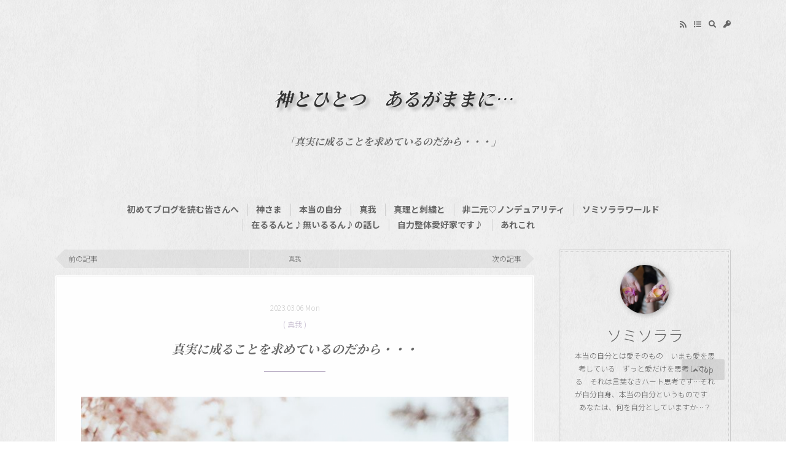

--- FILE ---
content_type: text/html; charset=utf-8
request_url: https://soulsatoko.jp/blog-entry-591.html?cat=21
body_size: 8395
content:
<!DOCTYPE html>
<html lang="ja">
<head>
<meta charset="utf-8">
<meta content="IE=edge" http-equiv="X-UA-Compatible">
<meta content="width=device-width, initial-scale=1" name="viewport">
<meta content="address=no, email=no, telephone=no" name="format-detection">
<meta content="ソミソララ" name="author">
<meta content="神さま、真我は、宇宙に満ち満ちているのに何ものにも関わらず影響を与えていない神さま、真我が影響を与えるたったひとつのものそれは意識それは神の意識神さま、真我はいったいどんな方法で意識に影響を与えるのかというと始めは外から、この世界で信じられている神々や仏様を通じて影響を与えるそしてゆくゆくは内側へと意識を向かわせていきゆっくりとゆっくりと意識の変化変容は続いていく私たちは一なる絶対意識である唯一の..." name="description">
<title>真実に成ることを求めているのだから・・・ | 神とひとつ　あるがままに…</title>
<link href="https://soulsatoko.jp/blog-entry-591.html" rel="canonical">
<link href="https://soulsatoko.jp/?xml" rel="alternate" title="RSS" type="application/rss+xml">
<link href="https://soulsatoko.jp/blog-entry-593.html" rel="prev" title="自力整体か、食べるか、座るか、寝るか">
<link href="https://soulsatoko.jp/blog-entry-590.html" rel="next" title="ただ　今を愛している・・・">
<link href="https://blog-imgs-148.fc2.com/s/o/u/soulsato/css/6c294.css" rel="stylesheet">
<link href="https://blog-imgs-124.fc2.com/e/q/u/equaleaves/owl-carousel-min.css" rel="stylesheet">
<link href="https://fonts.googleapis.com/css2?family=Noto+Sans+JP:wght@300;400;700&family=Noto+Serif+JP:wght@300;400;700&display=swap" rel="stylesheet">
<link crossorigin="anonymous" href="https://cdnjs.cloudflare.com/ajax/libs/font-awesome/5.15.3/css/all.min.css" integrity="sha512-iBBXm8fW90+nuLcSKlbmrPcLa0OT92xO1BIsZ+ywDWZCvqsWgccV3gFoRBv0z+8dLJgyAHIhR35VZc2oM/gI1w==" rel="stylesheet" referrerpolicy="no-referrer">
<script src="https://ajax.googleapis.com/ajax/libs/jquery/3.6.0/jquery.min.js"></script>
<script>
function PageNaviInCate(b){var a=new RegExp("category-"+b+".html|cat="+b+"$");if(a.test(document.referrer)||location.search=="?cat="+b){jQuery(".move-all").hide()}else{jQuery(".move-category").hide()}};
</script>
<meta property="og:type" content="article">
<meta property="og:url" content="https://soulsatoko.jp/blog-entry-591.html">
<meta property="og:title" content="真実に成ることを求めているのだから・・・">
<meta property="og:description" content="神さま、真我は、宇宙に満ち満ちているのに何ものにも関わらず影響を与えていない神さま、真我が影響を与えるたったひとつのものそれは意識それは神の意識神さま、真我はいったいどんな方法で意識に影響を与えるのかというと始めは外から、この世界で信じられている神々や仏様を通じて影響を与えるそしてゆくゆくは内側へと意識を向かわせていきゆっくりとゆっくりと意識の変化変容は続いていく私たちは一なる絶対意識である唯一の...">
<meta property="og:image" content="https://blog-imgs-160.fc2.com/s/o/u/soulsato/20230221145102b09.jpg">
</head>
<body>
<div id="wrapper">
  <header id="header" role="banner">
    <div id="header-inner">
      <nav class="icon-nav" role="navigation">
        <ul>
          <li class="rss"><a href="https://soulsatoko.jp/?xml" title="RSS"><i class="fas fa-rss"></i></a></li>
          <li><a href="https://soulsatoko.jp/?all" title="インデックス"><i class="fas fa-list"></i></a></li>
          <li><a class="search-toggle" href="javascript:void(0);"><i class="fas fa-search"></i></a>
            <div class="search-area">
              <form action="https://soulsatoko.jp/blog-entry-591.html" id="search-form" method="get">
                <input class="search-field" name="search" placeholder="検索" type="text"><button class="search-button" type="submit"><i class="fas fa-search"></i></button>
              </form>
            </div>
          </li>
          <li><a href="https://admin.blog.fc2.com/control.php" title="管理画面"><i class="fas fa-key"></i></a></li>
        </ul>
      </nav>
      <div class="blog-branding">
        <h1 class="blog-title">
          <span><a href="https://soulsatoko.jp/" title="神とひとつ　あるがままに…">神とひとつ　あるがままに…</a></span>
        </h1>
                        <h2 class="sub-title">「真実に成ることを求めているのだから・・・」</h2>
                                                                                      </div>
      <!-- ブログカテゴリナビここから -->
      <nav class="nav-group" role="navigation">
        <ul>
          <li><a href="https://soulsatoko.jp/blog-category-19.html" title="初めてブログを読む皆さんへ">初めてブログを読む皆さんへ</a></li><li><a href="https://soulsatoko.jp/blog-category-9.html" title="神さま">神さま</a></li><li><a href="https://soulsatoko.jp/blog-category-2.html" title="本当の自分">本当の自分</a></li><li><a href="https://soulsatoko.jp/blog-category-21.html" title="真我">真我</a></li><li><a href="https://soulsatoko.jp/blog-category-23.html" title="真理と刺繍と">真理と刺繍と</a></li><li><a href="https://soulsatoko.jp/blog-category-22.html" title="非二元♡ノンデュアリティ">非二元♡ノンデュアリティ</a></li><li><a href="https://soulsatoko.jp/blog-category-11.html" title="ソミソララワールド">ソミソララワールド</a></li><li><a href="https://soulsatoko.jp/blog-category-17.html" title="在るるんと♪無いるるん♪の話し">在るるんと♪無いるるん♪の話し</a></li><li><a href="https://soulsatoko.jp/blog-category-12.html" title="自力整体愛好家です♪">自力整体愛好家です♪</a></li><li><a href="https://soulsatoko.jp/blog-category-0.html" title="あれこれ">あれこれ</a></li>        </ul>
      </nav>
      <!-- ブログカテゴリナビここまで -->
    </div>
  </header>
  <div class="clearfix" id="container">
    <main class="main-animation" id="primary-column" role="main">
      <div id="main-contents">
                        <nav class="pagination-top move-all" role="navigation">
          <ul>
            <li class="top-prev-post">
                            <a href="https://soulsatoko.jp/blog-entry-593.html" title="自力整体か、食べるか、座るか、寝るか">前の記事</a>
                          </li>
            <li class="top-home">
              <a href="https://soulsatoko.jp/" title="ホーム"><i class="fas fa-home"></i></a>
            </li>
            <li class="top-next-post">
                           <a href="https://soulsatoko.jp/blog-entry-590.html" title="ただ　今を愛している・・・">次の記事</a>
                          </li>
          </ul>
        </nav>
        <nav class="pagination-top move-category" role="navigation">
          <ul>
            <li class="top-prev-category-post">
                            <a href="https://soulsatoko.jp/blog-entry-633.html?cat=21" title="ピュアなハート思考♡それは在る">前の記事</a>
                          </li>
            <li class="top-current-category">
              <a href="/blog-category-21.html" title="このカテゴリ一覧を見る"><span>真我</span></a>
            </li>
            <li class="top-next-category-post">
                            <a href="https://soulsatoko.jp/blog-entry-590.html?cat=21" title="ただ　今を愛している・・・">次の記事</a>
                          </li>
          </ul>
        </nav>
        <script>PageNaviInCate(21)</script>
        <article class="post section" id="post591">
          <header class="post-header">
            <div class="post-date">
              <time datetime="2023-03-06T08:00+09:00">2023.03.06 Mon</time>
            </div>
            <div class="post-categories">
              <a href="/blog-category-21.html" title="このカテゴリ一覧を見る">真我</a>
            </div>
            <h2 class="post-title">
              <a href="https://soulsatoko.jp/blog-entry-591.html" title="このエントリーの固定リンク">真実に成ることを求めているのだから・・・<span data-fc2-newmark="&lt;div class=&quot;new&quot;&gt;New!&lt;/div&gt;" data-time-post-entry="1678057200" class="fc2_topentry_isnew" ></span></a>
            </h2>
          </header>
          <div class="post-content">
            <a href="https://soulsatoko.jp/img/20230221145102b09.jpg/" target="_blank"><img src="https://blog-imgs-160.fc2.com/s/o/u/soulsato/20230221145102b09.jpg" alt="桜薄い" width="720" height="478" /></a><br><br><strong><br><br>神さま、真我は、宇宙に満ち満ちているのに<br><br>何ものにも関わらず影響を与えていない<br><br>神さま、真我が影響を与えるたったひとつのもの<br><br>それは意識<br><br>それは神の意識<br><br><br>神さま、真我はいったいどんな方法で意識に影響を与えるのかというと<br><br>始めは外から、この世界で信じられている神々や仏様を通じて影響を与える<br><br>そしてゆくゆくは内側へと意識を向かわせていき<br><br>ゆっくりとゆっくりと意識の変化変容は続いていく<br><br><br>私たちは一なる絶対意識である唯一の神のほんのちょっと意識である<br><br>この意識にのみ、神さま、真我は影響を与える<br><br>すべての現象は意識を通して現象化される<br><br>神さま、真我は<br><br>意識がこの現象世界を観察者（自我）として没入し<br><br>これは違う、これは違うと明らかになっていきながら<br><br>観照者、つまりこの世界への没入が止み観照するようになる事で「在る」に気づく<br><br>そして「在る」に落ち着いていくまでの意識の変化変容に影響を与える<br><br>（これは“この意識”が理解しているところです）<br><br><br><br><div style="text-align: center;"><a href="https://soulsatoko.jp/img/2022123123132039b.jpeg/" target="_blank"><img src="https://blog-imgs-160.fc2.com/s/o/u/soulsato/2022123123132039b.jpeg" alt="2022123123132039b.jpeg" width="640" height="480" /></a></div><br><br><br><br>意識は<br><br>本当の私、「在る」が浮上してくることに長年蓋をしているらしい<br><br>この意識は「在る」が浮上して来ることを待っているのに<br><br>蓋をして邪魔をしていたというジレンマ<br><br>なんて、なんて不思議なことだ・・・　笑<br><br>探究者たちは皆、真剣にそれと向き合っていく<br><br><br><span style="color:#660000">ラマナ・マハルシとの対話　第１巻<br><br>1936年3月2日の対話にて<br><br>「瞑想と真我探求の違いはなんでしょうか？」<br><br><br>「瞑想は自我を保たなければできません<br><br>そこには自我と瞑想との対話があります<br><br>この方法は間接的なものです<br><br>一方、真我はただ一つです<br><br>自我を見いだすこと、すなわちその源を探求することで<br><br>自我は消え去ります<br><br>その後に残ったもの、それが真我です<br><br>この方法は直接的なものです」</span><br><br><br>これは８７年前に為された対話です<br><br>８７年後のいま<br><br>ラマナ・マハルシの著書は数冊持っているものの<br><br>最後まで読み切った本は「あるがままに」と「ラマナ・マハルシとの対話第１巻」の二冊だけです<br><br>その後ニサルガダッタ・マハラジやラメッシ・バルセカールやプンジャジ<br><br>そしてOSHOへと意識が向いてしまって<br><br>一時期はずっと本を読んでいました<br><br>しかし、ある時、読んでも読んでもその時には没入していくんですが<br><br>何一つとして記憶されておらず<br><br>これはエネルギー的な変化をもたらしてくれるものなんだなと気づき<br><br>ある時から本を読むことがストップしてしまいました<br><br>でも、時々それらのエネルギーに触れたくなって<br><br>寝る前に枕元で本を開いたりしています<br><br><br>スピリチュアルでの霊性<br><br>個人的がなくなり全体へとシフト<br><br>「真我を実現」すること<br><br>そして最終的な究極の真実である一なる絶対意識「神さま」を<br><br>探求の前から知っていたということに気づいている“この意識”です<br><br><br>“この意識”は<br><br>「在る」、この不動なるものを探求していくことを自然な流れで受け容れている<br><br>「在る」に気づいている“この意識”は真我を実現するにあたって一番重要な役割を担っている<br><br>そしてこの意識はゆくゆく消えていく運命なのだと思う<br><br>元々姿かたちなきエネルギーであるこの意識、純粋意識、絶対意識<br><br>元々これらはひとつのエネルギーであり<br><br>元々これしかなかったのだ！！ということになるらしい<br><br>なるらしいと言っても<br><br>それはずっと知っている<br><br>なぜかわかっている“この意識”です<br><br><br>終わりを知ってもなおかつ探求は続いていく<br><br>そう、求めているのは知ることではなく<br><br>真実に成ることを求めているのだから・・・<br><br><br><br><br></strong>　<br>

<script type="text/javascript">
(function(d){
var link = d.getElementById("fc2relate_entry_thumbnail_css");
if (!link) {
var elm = d.createElement("link");
elm.href = "//static.fc2.com/css/blog/view/blogpc_relate_entry_thumbnail.css?160607a5";
elm.rel = "stylesheet";
elm.id = "fc2relate_entry_thumbnail_css";
var s0 = document.getElementsByTagName('link')[0];
s0.parentNode.insertBefore(elm, s0);
/*
var head = d.getElementsByTagNames("head");
head[0].appendChild(elm);
*/
}
})(document);
</script>

<dl id="fc2relate_entry_thumbnail_area" class="relate_dl fc2relate_entry_thumbnail_on">
	<dt class="relate_dt">関連記事</dt>
	<dd class="relate_dd">
		<ul class="relate_ul">
												<li class="relate_li">

						<span class="relate_entry_thumbnail">
							<a href="/blog-entry-641.html">
																	<img src="https://blogthumbnail.fc2.com/r72/170/s/o/u/soulsato/20230919095145dcd.jpg" />															</a>
						</span>

						<span class="relate_entry_title">
							<a href="/blog-entry-641.html" class="relate_entry_title_text">
								OSHO　自分は在ると覚えていなさい							</a>
															<span class="relate_entry_date">2023/09/20</span>
													</span>
					</li>
																<li class="relate_li">

						<span class="relate_entry_thumbnail">
							<a href="/blog-entry-633.html">
																	<img src="https://blogthumbnail.fc2.com/r72/170/s/o/u/soulsato/20230906082728c02.jpeg" />															</a>
						</span>

						<span class="relate_entry_title">
							<a href="/blog-entry-633.html" class="relate_entry_title_text">
								ピュアなハート思考♡それは在る							</a>
															<span class="relate_entry_date">2023/09/06</span>
													</span>
					</li>
															<li class="relate_li_nolink">
					<span class="relate_entry_thumbnail">
													<img src="https://blogthumbnail.fc2.com/r72/160/s/o/u/soulsato/20230221145102b09.jpg" />											</span>

					<span class="relate_entry_title">
						<span class="relate_entry_title_text">
							真実に成ることを求めているのだから・・・						</span>
						<span class="relate_entry_date">
															2023/03/06													</span>
					</span>
				</li>

																<li class="relate_li">

						<span class="relate_entry_thumbnail">
							<a href="/blog-entry-590.html">
																	<img src="https://blogthumbnail.fc2.com/r72/160/s/o/u/soulsato/20230221145059696.jpg" />															</a>
						</span>

						<span class="relate_entry_title">
							<a href="/blog-entry-590.html" class="relate_entry_title_text">
								ただ　今を愛している・・・							</a>
															<span class="relate_entry_date">2023/03/04</span>
													</span>
					</li>
																<li class="relate_li">

						<span class="relate_entry_thumbnail">
							<a href="/blog-entry-587.html">
																	<img src="https://blogthumbnail.fc2.com/r72/160/s/o/u/soulsato/2023022114532218d.jpg" />															</a>
						</span>

						<span class="relate_entry_title">
							<a href="/blog-entry-587.html" class="relate_entry_title_text">
								宇宙に真我が満ち満ちている・・・							</a>
															<span class="relate_entry_date">2023/03/01</span>
													</span>
					</li>
							
		</ul>
	</dd>
</dl>

                      </div>
          <footer class="post-footer">
                        <div class="post-community">
              ジャンル: <a href="https://blog.fc2.com/community-41.html" title="心と身体">心と身体</a><br>
              テーマ: <a href="https://blog.fc2.com/theme-263160-41.html" title="非二元　ノンデュアリティ　悟り">非二元　ノンデュアリティ　悟り</a>
            </div>
                        <div class="post-modified">
              ( 最終更新日: 2023.09.20 Wed )
            </div>
                        <div class="post-tags">
              <a href="/?tag=%EF%BC%83%E7%9C%9F%E6%88%91%EF%BC%83%E6%82%9F%E3%82%8A">＃真我＃悟り</a> <a href="/?tag=%EF%BC%83%E7%A5%9E%E3%81%95%E3%81%BE">＃神さま</a>             </div>
                        <div class="post-feedbacks">
              <ul>
                                                                              </ul>
            </div>
            <div class="post-share-links">
              <p><span class="please-share">シェアする</span></p>
              <ul>
                <li><a class="share-button hatena" href="http://b.hatena.ne.jp/bookmarklet?url=https%3A%2F%2Fsoulsatoko.jp%2Fblog-entry-591.html&amp;btitle=%E7%9C%9F%E5%AE%9F%E3%81%AB%E6%88%90%E3%82%8B%E3%81%93%E3%81%A8%E3%82%92%E6%B1%82%E3%82%81%E3%81%A6%E3%81%84%E3%82%8B%E3%81%AE%E3%81%A0%E3%81%8B%E3%82%89%E3%83%BB%E3%83%BB%E3%83%BB"><span class="hatena-mark share-text">Hatena</span></a></li>
                <li><a class="share-button twitter" href="http://twitter.com/share?text=%E7%9C%9F%E5%AE%9F%E3%81%AB%E6%88%90%E3%82%8B%E3%81%93%E3%81%A8%E3%82%92%E6%B1%82%E3%82%81%E3%81%A6%E3%81%84%E3%82%8B%E3%81%AE%E3%81%A0%E3%81%8B%E3%82%89%E3%83%BB%E3%83%BB%E3%83%BB&amp;url=https%3A%2F%2Fsoulsatoko.jp%2Fblog-entry-591.html"><span class="twitter-icon share-text">Twitter</span></a></li>
                <li><a class="share-button facebook" href="https://www.facebook.com/sharer/sharer.php?u=https%3A%2F%2Fsoulsatoko.jp%2Fblog-entry-591.html"><span class="facebook-icon share-text">Facebook</span></a></li>
                <li><a class="share-button line" href="http://line.me/R/msg/text/?真実に成ることを求めているのだから・・・%0D%0Ahttps://soulsatoko.jp/blog-entry-591.html"><span class="line-icon share-text">LINE</span></a></li>
              </ul>
            </div>
          </footer>
        </article>
                <div class="pagination-area section">
          <nav class="pagination-post" role="navigation">
            <p><span class="pagenav-text">更新日順</span></p>
            <ul>
              <li class="prev-post">
                                <a href="https://soulsatoko.jp/blog-entry-593.html" title="前の記事">
                  <span class="page-text">前の記事</span><br>
                  自力整体か、食べるか、座るか、寝るか                </a>
                              </li>
              <li class="home">
                <a href="https://soulsatoko.jp/" title="ホーム"><i class="fas fa-home"></i></a>
              </li>
              <li class="next-post">
                               <a href="https://soulsatoko.jp/blog-entry-590.html" title="次の記事">
                  <span class="page-text">次の記事</span><br>
                  ただ　今を愛している・・・                </a>
                              </li>
            </ul>
          </nav>
          <nav class="pagination-post" role="navigation">
            <p><span class="pagenav-text">同カテゴリ順</span></p>
            <ul>
              <li class="prev-category-post">
                                <a href="https://soulsatoko.jp/blog-entry-633.html?cat=21" title="前の記事">
                  <span class="page-text">前の記事</span><br>
                  ピュアなハート思考♡それは在る                </a>
                              </li>
              <li class="current-category">
                <a href="/blog-category-21.html" title="このカテゴリ一覧を見る"><span>真我</span></a>
              </li>
              <li class="next-category-post">
                                <a href="https://soulsatoko.jp/blog-entry-590.html?cat=21" title="次の記事">
                  <span class="page-text">次の記事</span><br>
                  ただ　今を愛している・・・                </a>
                              </li>
            </ul>
          </nav>
        </div>                                                                              </div>
    </main>
    <aside class="aside-animation" id="secondary-column" role="complementary">
      <section class="widget side-plugin profile">
        <div class="profile-avatar"><img alt="ソミソララ" src="https://blog-imgs-148.fc2.com/s/o/u/soulsato/20220908172336446s.jpg"></div>
        <div class="author-name">ソミソララ</div>
        <div class="profile-introduction">
          <p>本当の自分とは愛そのもの　いまも愛を思考している　ずっと愛だけを思考している　それは言葉なきハート思考です…それが自分自身、本当の自分というものです　あなたは、何を自分としていますか…？<br><br><br>sosososo.somiso.lalalalala@gmail.com</p>
          <!-- SNSリンク ここから
          #をご自身がお持ちのSNSのURLに変える ない場合は行ごと削除 -->
          <ul class="sns-links">
            <li><a href="#"><i class="fab fa-twitter"></i></a></li>
            <li><a href="#"><i class="fab fa-facebook"></i></a></li>
            <li><a href="#"><i class="fab fa-instagram"></i></a></li>
            <li><a href="#"><i class="fab fa-youtube"></i></a></li>
          </ul>
          <!-- SNSリンク ここまで -->
        </div>
      </section>
      
      <section class="widget side-plugin">
        <h3 class="plugin-title" style="text-align:left">プロフィール</h3>
                <div style="text-align:left">
          <p class="plugin-myimage" style="text-align:left">
<img src="https://blog-imgs-148.fc2.com/s/o/u/soulsato/20220908172336446s.jpg" alt="ソミソララ">
</p>
<p style="text-align:left">
Author:ソミソララ<br>
本当の自分とは愛そのもの　いまも愛を思考している　ずっと愛だけを思考している　それは言葉なきハート思考です…それが自分自身、本当の自分というものです　あなたは、何を自分としていますか…？<br><br><br>sosososo.somiso.lalalalala@gmail.com</p>
        </div>
              </section>
      
      <section class="widget side-plugin">
        <h3 class="plugin-title" style="text-align:left">カテゴリ</h3>
                <div style="text-align:left">
          <div>
<div style="text-align:left">
<a href="https://soulsatoko.jp/blog-category-19.html" title="初めてブログを読む皆さんへ">初めてブログを読む皆さんへ (1)</a>
</div><div style="text-align:left">
<a href="https://soulsatoko.jp/blog-category-9.html" title="神さま">神さま (115)</a>
</div><div style="text-align:left">
<a href="https://soulsatoko.jp/blog-category-2.html" title="本当の自分">本当の自分 (149)</a>
</div><div style="text-align:left">
<a href="https://soulsatoko.jp/blog-category-21.html" title="真我">真我 (40)</a>
</div><div style="text-align:left">
<a href="https://soulsatoko.jp/blog-category-23.html" title="真理と刺繍と">真理と刺繍と (2)</a>
</div><div style="text-align:left">
<a href="https://soulsatoko.jp/blog-category-22.html" title="非二元♡ノンデュアリティ">非二元♡ノンデュアリティ (7)</a>
</div><div style="text-align:left">
<a href="https://soulsatoko.jp/blog-category-11.html" title="ソミソララワールド">ソミソララワールド (68)</a>
</div><div style="text-align:left">
<a href="https://soulsatoko.jp/blog-category-17.html" title="在るるんと♪無いるるん♪の話し">在るるんと♪無いるるん♪の話し (8)</a>
</div><div style="text-align:left">
<a href="https://soulsatoko.jp/blog-category-12.html" title="自力整体愛好家です♪">自力整体愛好家です♪ (80)</a>
</div><div style="text-align:left">
<a href="https://soulsatoko.jp/blog-category-0.html" title="あれこれ">あれこれ (163)</a>
</div></div>
        </div>
              </section>
      
      <section class="widget side-plugin">
        <h3 class="plugin-title" style="text-align:left">最新記事</h3>
                <div style="text-align:left">
          <ul>
<li style="text-align:left">
<a href="https://soulsatoko.jp/blog-entry-846.html" title="新年早々、抽選で書籍をゲット！">新年早々、抽選で書籍をゲット！ (01/12)</a>
</li><li style="text-align:left">
<a href="https://soulsatoko.jp/blog-entry-845.html" title="３つのハート">３つのハート (01/10)</a>
</li><li style="text-align:left">
<a href="https://soulsatoko.jp/blog-entry-844.html" title="あなたは“あなた”なのだから・・・">あなたは“あなた”なのだから・・・ (01/09)</a>
</li><li style="text-align:left">
<a href="https://soulsatoko.jp/blog-entry-843.html" title="愛していると愛されているはひとつ">愛していると愛されているはひとつ (01/06)</a>
</li><li style="text-align:left">
<a href="https://soulsatoko.jp/blog-entry-842.html" title="明けましておめでとうございます♪">明けましておめでとうございます♪ (01/05)</a>
</li><li style="text-align:left">
<a href="https://soulsatoko.jp/blog-entry-841.html" title="Merry Christmas♪">Merry Christmas♪ (12/25)</a>
</li><li style="text-align:left">
<a href="https://soulsatoko.jp/blog-entry-840.html" title="引き寄せの法則は、ただじっと・・・">引き寄せの法則は、ただじっと・・・ (12/24)</a>
</li><li style="text-align:left">
<a href="https://soulsatoko.jp/blog-entry-839.html" title="小さい頃は、神さまがいて">小さい頃は、神さまがいて (12/23)</a>
</li><li style="text-align:left">
<a href="https://soulsatoko.jp/blog-entry-838.html" title="愛だけが永遠である・・・">愛だけが永遠である・・・ (12/18)</a>
</li><li style="text-align:left">
<a href="https://soulsatoko.jp/blog-entry-833.html" title="探求が消えてから読む本・・・">探求が消えてから読む本・・・ (12/08)</a>
</li><li style="text-align:left">
<a href="https://soulsatoko.jp/blog-entry-829.html" title="手放さない本、譲る本、届ける本">手放さない本、譲る本、届ける本 (12/04)</a>
</li><li style="text-align:left">
<a href="https://soulsatoko.jp/blog-entry-830.html" title="意識があなたなら、それでOK！！">意識があなたなら、それでOK！！ (12/01)</a>
</li><li style="text-align:left">
<a href="https://soulsatoko.jp/blog-entry-827.html" title="苦しんでいるのはあなたではありません">苦しんでいるのはあなたではありません (11/28)</a>
</li><li style="text-align:left">
<a href="https://soulsatoko.jp/blog-entry-826.html" title="自分自身「わたしとは何か？」">自分自身「わたしとは何か？」 (11/27)</a>
</li><li style="text-align:left">
<a href="https://soulsatoko.jp/blog-entry-825.html" title="本能というもの">本能というもの (11/25)</a>
</li><li style="text-align:left">
<a href="https://soulsatoko.jp/blog-entry-820.html" title="“愛”なのです・・・">“愛”なのです・・・ (11/17)</a>
</li><li style="text-align:left">
<a href="https://soulsatoko.jp/blog-entry-818.html" title="愛を選べ">愛を選べ (11/14)</a>
</li><li style="text-align:left">
<a href="https://soulsatoko.jp/blog-entry-817.html" title="母に真実を話した">母に真実を話した (11/12)</a>
</li><li style="text-align:left">
<a href="https://soulsatoko.jp/blog-entry-816.html" title="心を超えて">心を超えて (11/11)</a>
</li><li style="text-align:left">
<a href="https://soulsatoko.jp/blog-entry-815.html" title="あるがままに在る">あるがままに在る (11/07)</a>
</li></ul>
        </div>
              </section>
      
      <section class="widget side-plugin">
        <h3 class="plugin-title" style="text-align:left">リンク</h3>
                <div style="text-align:left">
          <ul>
<li><a href="./?admin">管理画面</a></li>
</ul>
        </div>
                <div style="text-align:left">
          <a href="javascript:window.location.replace('https://blog.fc2.com/?linkid=soulsato');">このブログをリンクに追加する</a>
        </div>
              </section>
      
    </aside>
  </div>
  <div id="tertiary-column">
    
    <section class="widget footer-plugin">
      <h3 class="plugin-title" style="text-align:left">検索フォーム</h3>
            <div style="text-align:left">
        <form action="https://soulsatoko.jp/blog-entry-591.html" method="get">
<p class="plugin-search" style="text-align:left">
<input type="text" size="20" name="q" value="" maxlength="200"><br>
<input type="submit" value=" 検索 ">
</p>
</form>
      </div>
          </section>
    
    <section class="widget footer-plugin">
      <h3 class="plugin-title" style="text-align:left">RSSリンクの表示</h3>
            <div style="text-align:left">
        <ul>
<li style="text-align:left"><a href="https://soulsatoko.jp/?xml">最近記事のRSS</a></li>
<li style="text-align:left"><a href="https://soulsatoko.jp/?xml&comment">最新コメントのRSS</a></li>
</ul>
      </div>
          </section>
    
    <section class="widget footer-plugin">
      <h3 class="plugin-title" style="text-align:left">ＱＲコード</h3>
            <div style="text-align:left">
        <div class="plugin-qrcode" style="text-align:left"><img src="https://blog-imgs-138.fc2.com/s/o/u/soulsato/c8c5fbff2.jpg" alt="QR"></div>
      </div>
          </section>
    
    
  </div>
  <footer id="footer" role="contentinfo">
    <p class="ad"><!-- genre:41 --><!-- sub_genre:316 --><!-- sp_banner:0 --><!-- passive:0 --><!-- lang:ja --><!-- HeadBar:0 --><!-- VT:blog --><!-- nad:1 --></p>
    <p class="copyright">Copyright&copy; 神とひとつ　あるがままに…. all right reserved.</p>
    <p class="credit">Designed by <a href="https://equaleaves.blog.fc2.com" rel="nofollow">shiro</a></p>
    <div class="page-top">
      <a class="up-icon" href="#wrapper" title="このページのトップへ">Top</a>
    </div>
    <div class="page-bottom">
      <a class="down-icon" href="#secondary-column" title="ページ下部へ">Bottom</a>
    </div>
  </footer>
</div>
<script src="https://blog-imgs-50.fc2.com/tpljs/e/q/u/equaleaves/pc/Brigit/20210727190300f.js"></script>
<script src="https://blog-imgs-50.fc2.com/tpljs/e/q/u/equaleaves/pc/Brigit/20210727baba6db.js"></script>
<script src="https://blog-imgs-50.fc2.com/tpljs/e/q/u/equaleaves/pc/Brigit/202107276188d52.js"></script>
<script src="https://blog-imgs-50.fc2.com/tpljs/e/q/u/equaleaves/pc/Brigit/202107273b74545.js"></script>
<script src="https://blog-imgs-50.fc2.com/tpljs/e/q/u/equaleaves/pc/Brigit/20210727d9b1923.js"></script>
<script>
$(function(){$(".search-toggle").click(function(){$(".search-area").fadeToggle()})});
</script>
<script>
$(function(){var a=$(".item-summary");var c="80";var b="...";a.each(function(){var e=$(this).text().length;var d=$(this).text().substr(0,(c));if(c<e){$(this).html(d+b).css({visibility:"visible"})}else{if(c>=e){$(this).css({visibility:"visible"})}}})});
</script>
<script>
$(function(){var a=$(".catalog-summary");var c="40";var b="...";a.each(function(){var e=$(this).text().length;var d=$(this).text().substr(0,(c));if(c<e){$(this).html(d+b).css({visibility:"visible"})}else{if(c>=e){$(this).css({visibility:"visible"})}}})});
</script>
<script>
$(function(){var pagetop=$('.page-top');$(window).scroll(function(){if($(this).scrollTop()>100){pagetop.fadeIn()}else{pagetop.fadeOut()}})})
</script>
<script>
if(window.matchMedia("(max-width:1024px)").matches){$(function(){var pagebottom=$('.page-bottom');$(window).bind("scroll",function(){scrollHeight=$(document).height();scrollPosition=$(window).height()+$(window).scrollTop();if((scrollHeight-scrollPosition)/scrollHeight<=0.05){pagebottom.fadeOut()}else{pagebottom.fadeIn()}})})}
</script>
<script>
$(function(){$(".item,.catalog").on("inview",function(c,b,a,d){if(b){$(this).stop().addClass("animation")}})});
</script>
<script>
$(document).ready(function(){$(".item-thumbnail-content,.relate-thumbnail-content,.catalog-thumbnail-content,.profile-avatar,.plugin-myimage").imgLiquid()});
</script>
<script>
$(function(){$('a[href^="#"]').smoothScroll()});
</script>
<script>
$(document).ready(function(){$(".relate-carousel").owlCarousel({autoplay:true,loop:true,margin:10,nav:true,responsive:{0:{items:1},568:{items:2},896:{items:3}}})});
</script>
<script>
$(function(){$('.pagination-page').pagination({displayedPages:4,cssStyle:'',prevText:'<i class="fas fa-angle-double-left"></i>',nextText:'<i class="fas fa-angle-double-right"></i>',pages:,hrefTextPrefix:'page-',hrefTextSuffix:'.html',
currentPage:})});
</script>
<script type="text/javascript" class="fc2_topentry_isnew_script">(function(elements, time_now){if(elements){Array.prototype.forEach.call(elements, function(element){Math.abs(time_now-element.getAttribute("data-time-post-entry")*1e3)/36e5<24?element.innerHTML=element.getAttribute("data-fc2-newmark"):element.parentNode.removeChild(element);});}})(document.querySelectorAll("span[data-fc2-newmark]"), new Date());</script>
<script type="text/javascript" charset="utf-8" src="https://admin.blog.fc2.com/dctanalyzer.php" defer></script>
<script type="text/javascript" charset="utf-8" src="//static.fc2.com/comment.js" defer></script>
<script type="text/javascript" src="//static.fc2.com/js/blog/blog_res.js" defer></script>
</body>
</html>


--- FILE ---
content_type: text/css
request_url: https://blog-imgs-148.fc2.com/s/o/u/soulsato/css/6c294.css
body_size: 10059
content:
@charset "UTF-8";
/*!
* テンプレート名: Brigit
* 制作者: shiro
* 制作者 URI: http://equaleaves.blog.fc2.com/
* バージョン: 1.0.0
* 申請日: 2021-07-27
* 最終更新日: 2021-07-27
*/
/*------------------------------------------------------------
  リセットCSS
--------------------------------------------------------------*/
@import url("https://blog-imgs-124.fc2.com/e/q/u/equaleaves/normalize.css");
/*------------------------------------------------------------
  ユーザー設定
--------------------------------------------------------------*/
/*----- 全体のスタイル -----*/
html {
  font-size: 62.5%;
}
body {
  background: url("https://blog-imgs-133.fc2.com/e/q/u/equaleaves/03-background.png") center repeat;
}
body,
button,
input,
select,
textarea {
  color: #666666;
  font-family: "Noto Sans JP", "游ゴシック", "Yu Gothic", YuGothic, "ヒラギノ角ゴ Pro W3", "Hiragino Kaku Gothic ProN", "メイリオ", Meiryo, "ＭＳ Ｐゴシック", "MS PGothic", sans-serif;
  font-size: 14px;
  font-size: 1.4rem;
  font-weight: 300;
  line-height: 1.8;
}
/* ----- リンク ----- */
/* 全体のリンク */
a {
  color: #C2B8CC;
  text-decoration: none;
  -webkit-transition: all .4s ease-in-out;
  transition: all .4s ease-in-out;
}
a:hover {
  color: #CCCCCC;
}
/* 各タイトルのリンク */
.item-title a,
.post-title a,
.catalog-title a,
.list-title a {
  color: #666666;
}
/* 記事内のリンク */
.post-content a {
  border-bottom: 1px dotted #C2B8CC;
}
.post-content a:hover {
  border-bottom: 1px dotted #EEEEEE;
}
/* ----- ヘッダー ----- */
/* ブログタイトル */
h1 {
  font-family: "Noto Serif JP", "游明朝", YuMincho, "ヒラギノ明朝 ProN W3", "Hiragino Mincho ProN", "HG明朝E", "ＭＳ Ｐ明朝", "ＭＳ 明朝", serif !important;
  font-size: 30px;
  font-size: 3.0rem;
  font-style: italic;
  font-weight: 700;
  text-shadow: 5px 5px 5px rgba(0, 0, 0, .25), -1px -1px 0 #FFFFFF;
}
h1 a {
  color: #333333;
}
h1 a:hover {
  color: #CCCCCC;
}
/* ブログ説明文 */
.blog-description {
  color: #999999;
  font-size: 12px;
  font-size: 1.2rem;
}
/* サブタイトル */
.sub-title {
  font-size: 16px;
  font-size: 1.6rem;
}
/*----- ナビゲーション -----*/
/* 右上アイコンナビ */
.icon-nav {
  font-size: 12px;
  font-size: 1.2rem;
}
.icon-nav a {
  color: #666666;
}
.icon-nav a:hover {
  color: #C2B8CC;
}
/* カテゴリナビ */
.nav-group {
  font-size: 14px;
  font-size: 1.4rem;
}
.nav-group a {
  color: #666666;
}
.nav-group a:hover {
  color: #C2B8CC;
}
/*----- ブログコンテナ -----*/
/* コンテンツ横幅 */
#header-inner,
#container,
#tertiary-column {
  max-width: 1100px;
  width: 95%;
}
/* サムネイル画像のサイズ */
.item-thumbnail,
.item-noimage {
  height: 280px;
  width: 280px;
}
/* ふきだしの色 */
.item-comment:before {
  color: #C2B8CC;
}
/* 記事タイトル下ボーダー色 */
.item-title:before,
.post-title:before {
  background-color: #C2B8CC;
}
/* Read moreボタン */
.item-more-link {
  font-size: 12px;
  font-size: 1.2rem;
}
.item-more-link a {
  border: 1px solid rgba(0, 0, 0, .05);
  color: #CCCCCC;
}
.item-more-link a:hover {
  background-color: rgba(0, 0, 0, .05);
  color: #666666;
}
/* タグ */
.post-tags a,
.plugin-tag a {
  -webkit-box-shadow: 0 0 0 1px #C2B8CC inset;
  box-shadow: 0 0 0 1px #C2B8CC inset;
  color: #666666 !important;
}
.post-tags a:hover,
.plugin-tag a:hover {
  -webkit-box-shadow: 0 0 0 1px #666666 inset;
  box-shadow: 0 0 0 1px #666666 inset;
  color: #666666 !important;
}
/* 訪問者コメントのアイコン背景色 */
.comment-header:before {
  background-color: #CCCCCC;
}
/* 管理人コメントのアイコン背景色 */
.comment-author:before {
  background-color:#C2B8CC;
}
/* ボタン */
input[type="button"],
input[type="reset"],
input[type="submit"],
button {
  background-color: #C2B8CC;
  color: #FFFFFF;
}
/*----- ページ送り -----*/
/* 記事のページ送り */
.pagination-post {
  font-size: 12px;
  font-size: 1.2rem;
}
/* 全体のページ送り */
.pagination-page {
  font-size: 12px;
  font-size: 1.2rem;
}
.pagination-page a {
  background-color: #C2B8CC;
  color: #FFFFFF;
}
/*----- サイドバー -----*/
#secondary-column {
  color: #666666;
  font-size: 12px;
  font-size: 1.2rem;
}
#secondary-column a {
  color: #666666;
}
#secondary-column a:hover {
  color: #C2B8CC;
}
/* プロフィール */
.profile {
  color: #666666;
}
.profile a {
  color: #666666;
}
.profile a:hover {
  color: #C2B8CC;
}
/* プロフィール画像 */
.profile-avatar {
  height: 80px;
  width: 80px;
}
/* プロフィール名前 */
.author-name {
  font-size: 25px;
  font-size: 2.5rem;
}
/* SNSアイコン */
.sns-links {
  font-size: 16px;
  font-size: 1.6rem;
}
/*----- フッター -----*/
#tertiary-column {
  color: #666666;
  font-size: 12px;
  font-size: 1.2rem;
}
#tertiary-column a {
  color: #666666;
}
#tertiary-column a:hover {
  color: #C2B8CC;
}
/*----- ページ遷移ボタン -----*/
.page-top a,
.page-bottom a {
  background-color: rgba(0, 0, 0, .1);
  color: #666666;
  font-size: 12px;
}
/*----- テキスト選択時 -----*/
::-moz-selection {
  color: #666666;
  text-shadow: none;
  background-color: #EDE7F3;
}
::selection {
  color: #666666;
  text-shadow: none;
  background-color: #EDE7F3;
}
/*------------------------------------------------------------
  タイポグラフィ
------------------------------------------------------------*/
h1,
h2 {
  margin: 0 0 1em;
}
h2,
h3,
h4,
h5,
h6,
.relate-title,
.list-title {
  font-family: "Noto Serif JP", "游明朝", YuMincho, "ヒラギノ明朝 ProN W3", "Hiragino Mincho ProN", "HG明朝E", "ＭＳ Ｐ明朝", "ＭＳ 明朝", serif;
  font-style: italic;
  font-weight: 700;
}
h2 {
  font-size: 20px;
  font-size: 2.0rem;
}
h3,
h4,
h5,
h6 {
  clear: both;
  margin: 0 0 1em;
  padding: .5em;
}
h3 {
  font-size: 18px;
  font-size: 1.8rem;
}
.post-content h3 {
  background-color: #C2B8CC;
  color: #FFFFFF;
  text-shadow: 1px 1px 0 rgba(0, 0, 0, .1);
}
h4 {
  font-size: 16px;
  font-size: 1.6rem;
}
.post-content h4 {
  border-bottom: 2px solid #C2B8CC;
}
h5 {
  font-size: 14px;
  font-size: 1.4rem;
}
.post-content h5 {
  border-bottom: 1px solid #C2B8CC;
}
h6 {
  font-size: 12px;
  font-size: 1.2rem;
}
.post-content h6 {
  border-bottom: 1px dotted #C2B8CC;
}
.sub-title {
  margin: 0;
}
.item-title,
.post-title {
  position: relative;
}
.item-title:before,
.post-title:before {
  content: "";
  display: block;
  height: 2px;
  position: absolute;
  bottom: 0;
  width: 100px;
  z-index: 2;
}
.item-title {
  font-size: 16px;
  font-size: 1.6rem;
  margin-bottom: 1em;
  padding: 0 0 .5em;
}
.item-title:before {
  left: 0;
}
.post-title {
  margin-bottom: 2em;
  padding: 0 0 1em;
}
.relate-title {
  font-weight: 700;
}
.post-title:before {
  margin-left: -50px;
  left: 50%;
}
.page-title {
  padding: 40px 0 0;
  position: relative;
  text-align: center;
}
.page-title:before {
  font-size: 25px;
  position: absolute;
  top: 0;
  left: 50%;
  text-shadow: -1px -1px 0 #FFFFFF;
  -webkit-transform: translateX(-50%);
  -ms-transform: translateX(-50%);
  transform: translateX(-50%);
}
.catalog-title {
  font-size: 14px;
  font-size: 1.4rem;
  margin: 0;
  padding: 0;
}
.list-title {
  font-size: 14px;
  font-size: 1.4rem;
  font-weight: 700;
  margin: 0;
  padding: 0;
}
.plugin-title {
  font-size: 14px;
  font-size: 1.4rem;
}
.side-plugin .plugin-title {
  border-left: 2px solid #C2B8CC;
  padding: .5em;
}
.footer-plugin .plugin-title {
  position: relative;
  text-align: center !important;
}
.footer-plugin .plugin-title:before {
  background-color: #C2B8CC;
  content: "";
  height: 2px;
  margin-left: -50px;
  position: absolute;
  bottom: 0;
  left: 50%;
  width: 100px;
}
p,
blockquote,
pre,
ul,
ol,
dl,
table {
  margin: 0 0 2em;
}
blockquote {
  font-family: "Noto Serif JP", "游明朝", YuMincho, "ヒラギノ明朝 ProN W3", "Hiragino Mincho ProN", "HG明朝E", "ＭＳ Ｐ明朝", "ＭＳ 明朝", serif;
  padding: 1em 2.5em;
  position: relative;
}
blockquote:before,
blockquote:after {
  color: #C2B8CC;
  font-family: "Times New Roman", serif;
  font-size: 60px;
  font-weight: 700;
  line-height: 1;
  position: absolute;
}
blockquote:before {
  content: "\201C";
  top: 0;
  left: 0;
}
blockquote:after {
  content: "\201D";
  right: 0;
  bottom: 0;
}
blockquote p,
blockquote ul,
blockquote ol {
  margin: 0;
}
strong {
  font-weight: 700;
}
code,
pre,
kbd,
samp,
var {
  font-family: Consolas, "Courier New", Courier, Monaco, monospace;
}
pre,
code {
  background-color: #FAFAFA;
  border: 1px solid #EEEEEE;
}
pre {
  white-space: pre-wrap;
  word-wrap: break-word;
  padding: 1em;
}
pre code {
  background-color: transparent;
  border: 0;
  margin: 0;
  padding: 0;
}
mark {
  background-color: #FFFF7F;
  background: -webkit-linear-gradient(top, rgba(255, 255, 255, 0) 70%, rgba(255, 255, 255, 0) 0, #FFFF7F 30%);
  background: linear-gradient(to bottom, rgba(255, 255, 255, 0) 70%, rgba(255, 255, 255, 0) 0, #FFFF7F 30%);
}
code,
kbd {
  border-radius: 2px;
  display: inline-block;
  font-size: small;
  margin: .1em;
  padding: 0 .5em;
  vertical-align: middle;
}
kbd {
  background-color: #888888;
  background: -webkit-linear-gradient(top, #888888, #444444);
  background: linear-gradient(to bottom, #888888, #444444);
  border-bottom: 1px solid #222222;
  -webkit-box-shadow: 2px 0 0 #333333 inset, 0 -1px 0 #333333 inset, -2px 0 0 #333333 inset, 0 -2px 0 #999999 inset;
  box-shadow: 2px 0 0 #333333 inset, 0 -1px 0 #333333 inset, -2px 0 0 #333333 inset, 0 -2px 0 #999999 inset;
  color: #FFFFFF;
  text-shadow: -1px -1px 0 #666666;
}
/* ----- リスト ----- */
li > ul,
li > ol {
  margin: 0;
}
.post-content dl {
  border: 1px solid #EEEEEE;
}
.post-content dt {
  background-color: #FAFAFA;
  font-weight: 700;
  padding: 1em;
}
.post-content dd {
  margin: 0 0 0 1em;
  padding: 1em;
}
/* ----- テーブル ----- */
.post-content table {
  border-collapse: collapse;
  max-width: 100%;
  table-layout: fixed;
}
.post-content table,
.post-content th,
.post-content td {
  border: 1px solid #CCCCCC;
  padding: .5em;
}
.post-content caption {
  background-color: #666666;
  color: #FFFFFF;
  font-weight: 700;
  padding: .5em;
}
.post-content thead {
  background-color: #FAFAFA;
}
.post-content th,
.post-content td {
  border-style: solid dotted;
  font-weight: 400;
}
.post-content tfoot {
  text-align: right;
}
/*----- 罫線 -----*/
hr {
  border: 0;
  border-top: 1px dashed #CCCCCC;
  margin: 2em 0;
}
/*------------------------------------------------------------
  要素
------------------------------------------------------------*/
*,
*:before,
*:after {
  -webkit-box-sizing: border-box;
  -moz-box-sizing: border-box;
  box-sizing: border-box;
}
html {
  overflow-x: hidden;
  overflow-y: scroll;
}
body {
  overflow-wrap: break-word;
  -webkit-tap-highlight-color: rgba(0, 0, 0, 0);
  word-wrap: break-word;
}
figure {
  margin: 0;
}
img,
video {
  height: auto;
  max-width: 100%;
}
img {
  vertical-align: bottom;
}
/*----- フォーム -----*/
button,
input,
select,
textarea {
  background-color: #FFFFFF;
  border: 1px solid #CCCCCC;
  border-radius: 2px;
  line-height: 1;
  padding: .5em;
}
textarea {
  max-width: 100%;
}
button,
input[type="button"],
input[type="reset"],
input[type="submit"] {
  border-radius: 2px;
  cursor: pointer;
  -webkit-transition: all .4s ease-in-out;
  transition: all .4s ease-in-out;
}
button:hover,
input[type="button"]:hover,
input[type="reset"]:hover,
input[type="submit"]:hover {
  background-color: #CCCCCC;
}
:placeholder-shown {
  color: #CCCCCC;
}
::-webkit-input-placeholder {
  color: #CCCCCC;
}
:-moz-placeholder {
  color: #CCCCCC;
  opacity: 1;
}
::-moz-placeholder {
  color: #CCCCCC;
  opacity: 1;
}
:-ms-input-placeholder {
  color: #CCCCCC;
}
/*----- メディア -----*/
embed,
iframe,
object {
  max-width: 100%;
}
/*------------------------------------------------------------
  クリアフィクス
------------------------------------------------------------*/
p,
.clearfix {
  *zoom: 1;
}
p:before,
.clearfix:before {
  content: "";
  display: table;
}
p:after,
.clearfix:after {
  clear: both;
  content: "";
  display: table;
}
/*------------------------------------------------------------
  共有クラス
------------------------------------------------------------*/
/* 月の英語表記 */
.month.month01:before {
  content: "January";
}
.month.month02:before {
  content: "February";
}
.month.month03:before {
  content: "March";
}
.month.month04:before {
  content: "April";
}
.month.month05:before {
  content: "May";
}
.month.month06:before {
  content: "June";
}
.month.month07:before {
  content: "July";
}
.month.month08:before {
  content: "August";
}
.month.month09:before {
  content: "September";
}
.month.month10:before {
  content: "October";
}
.month.month11:before {
  content: "November";
}
.month.month12:before {
  content: "December";
}
/* 月の英語表記(省略) */
.month_abbr.month01:before {
  content: "Jan";
}
.month_abbr.month02:before {
  content: "Feb";
}
.month_abbr.month03:before {
  content: "Mar";
}
.month_abbr.month04:before {
  content: "Apr";
}
.month_abbr.month05:before {
  content: "May";
}
.month_abbr.month06:before {
  content: "Jun";
}
.month_abbr.month07:before {
  content: "Jul";
}
.month_abbr.month08:before {
  content: "Aug";
}
.month_abbr.month09:before {
  content: "Sep";
}
.month_abbr.month10:before {
  content: "Oct";
}
.month_abbr.month11:before {
  content: "Nov";
}
.month_abbr.month12:before {
  content: "Dec";
}
/* フレックスボックス */
#tertiary-column,
.nav-group ul,
.icon-nav ul,
.item,
.item-footer,
.post-feedbacks ul,
.post-share-links ul,
ul.relate_ul,
.flexbox-form,
.comment-header ul,
.comment-footer,
.comment-reaction ul,
.trackback-header,
.catalog,
.catalog-footer,
.catalog-feedbacks ul,
.list-footer,
.list-meta ul,
.pagination-top ul,
.pagination-post ul,
.pagination-page ul,
.pagination-list ul,
ul.sns-links,
.recent-list {
  display: -webkit-flex;
  display: flex;
}
/* リストの無効化 */
.icon-nav ul,
.nav-group ul,
.post-feedbacks ul,
.post-share-links ul,
ul.relate_ul,
.comment-header ul,
.comment-reaction ul,
.catalog-feedbacks ul,
.list-meta ul,
.pagination-top ul,
.pagination-post ul,
.pagination-page ul,
.pagination-list ul {
  list-style: none;
  margin: 0;
  padding: 0;
}
/* リストの仕切り */
.post-feedbacks ul li + li:before,
.comment-header ul li + li:before,
.comment-reaction ul li + li:before,
.trackback-header > div + div:before,
.catalog-feedbacks ul li + li:before,
.list-meta ul li + li:before {
  content: "|";
  margin: 0 .5em;
}
/* フォントサイズ */
.return-button,
.item-date,
.item-categories,
.post-date,
.post-footer,
.post-categories,
.relate-meta,
.respond-form label,
.secret-text,
.comment-header,
.comment-footer,
.trackback-header,
.trackback-text,
.trackback-date,
.catalog-date,
.catalog-footer,
.list-date,
.list-footer,
.edit-form label,
.pagination-top,
.pagination-list {
  font-size: 12px;
  font-size: 1.2rem;
}
.post-tags,
.pagenav-text,
.top-current-category,
.current-category,
.plugin-tag {
  font-size: 10px;
  font-size: 1.0rem;
}
/* フォントアイコン */
.page-title:before,
.item-thumbnail-mask p:before,
.item-comment:before,
.comment-icon:before,
.trackback-icon:before,
.owl-prev:before,
.owl-next:before,
.comment-header:before,
#himitu:checked + .checkbox-icon:after,
.catalog-thumbnail-mask p:before,
.prev-post a:before,
.next-post a:after,
.prev-category-post a:before,
.next-category-post a:after,
.list-prev-page a:before,
.list-next-page a:after,
.archives:before,
.flexbox-form:before,
.up-icon:before,
.down-icon:before {
  font-family: "Font Awesome 5 Free";
  font-style: normal;
  font-weight: 900;
}
.comment-icon:before,
.trackback-icon:before,
.share-text:before,
.up-icon:before,
.down-icon:before {
  margin-right: .25em;
}
.page-title.relate:before {
  content: "\f005";
}
.page-title.comment:before,
.item-comment:before,
.comment-icon:before {
  content: "\f075";
}
.page-title.respond:before {
  content: "\f52d";
}
.page-title.trackback:before,
.trackback-icon:before {
  content: "\f021";
}
.page-title.edit:before {
  content: "\f044";
}
.comment-header:before {
  content: "\f007";
}
#himitu:checked + .checkbox-icon:after {
  content: "\f00c";
}
.owl-prev:before,
.prev-post a:before,
.prev-category-post a:before,
.list-prev-page a:before {
  content: "\f053";
  margin-right: .25em;
}
.owl-next:before,
.item-thumbnail-mask p:before,
.catalog-thumbnail-mask p:before,
.next-post a:after,
.next-category-post a:after,
.list-next-page a:after {
  content: "\f054";
  margin-left: .25em;
}
.up-icon:before {
  content: "\f106";
}
.archives:before,
.down-icon:before {
  content: "\f107";
}
/* シェアアイコン */
a.share-button {
  color: #FFFFFF;
}
.hatena {
  background-color: #008FDE;
}
.twitter {
  background-color: #55ACEE;
}
.facebook {
  background-color: #315096;
}
.line {
  background-color: #00C300;
}
.twitter-icon:before,
.facebook-icon:before,
.line-icon:before {
  font-family: "Font Awesome 5 Brands";
  font-style: normal;
  font-weight: 400;
}
.hatena-mark:before {
  content: "B!";
  font-family: Verdana, sans-serif;
  font-weight: 900;
}
.twitter-icon:before {
  content: "\f099";
}
.facebook-icon:before {
  content: "\f09a";
}
.line-icon:before {
  content: "\f3c0";
}
/* New! */
.new {
  color: #F36D61;
  display: inline-block;
  font-size: 12px;
  font-style: italic;
  margin-left: .5em;
}
/* ひとつ前に戻る */
a.return-button {
  background-color: #666666;
  border-radius: 2.5em;
  color: #FFFFFF;
  display: inline-block;
  padding: 1em 2em;
}
a.return-button:hover {
  background-color: #CCCCCC;
}
/*------------------------------------------------------------
  アニメーション
------------------------------------------------------------*/
.icon-animation {
  animation: fadeIn 2s ease-out both;
}
.title-animation {
  animation: fadeSlideDown 1s ease-out both;
}
.sub-animation {
  animation: fadeSlideUp 1s .5s ease-out both;
}
.nav-animation {
  animation: fadeIn 1s 1s ease-out both;
}
.main-animation {
  animation: fadeIn 1s .5s ease-out both;
}
.aside-animation {
  animation: fadeSlideLeft 1s 1s ease-out both;
}
@keyframes fadeIn {
  0%{
    opacity: 0;
  }
  100%{
    opacity: 1;
  }
}
@keyframes fadeSlideDown {
  0%{
    opacity: 0;
    -webkit-transform: translateY(-20px);
    -ms-transform: translateY(-20px);
    transform: translateY(-20px);
  }
  100%{
    opacity: 1;
    -webkit-transform: translate(0);
    -ms-transform: translate(0);
    transform: translate(0);
  }
}
@keyframes fadeSlideUp {
  0%{
    opacity: 0;
    -webkit-transform: translateY(20px);
    -ms-transform: translateY(20px);
    transform: translateY(20px);
  }
  100%{
    opacity: 1;
    -webkit-transform: translate(0);
    -ms-transform: translate(0);
    transform: translate(0);
  }
}
@keyframes fadeSlideLeft {
  0%{
    opacity: 0;
    -webkit-transform: translateX(20px);
    -ms-transform: translateX(20px);
    transform: translateX(20px);
  }
  100%{
    opacity: 1;
    -webkit-transform: translate(0);
    -ms-transform: translate(0);
    transform: translate(0);
  }
}
@media screen and (max-width: 1024px) {
  .main-animation {
    animation: fadeIn 1.5s ease-out both;
  }
  .aside-animation {
    animation: none;
  }
}
.item,
.item-thumbnail-content,
.item-thumbnail-mask,
.item-thumbnail-mask p,
.item-thumbnail-mask p:before,
.item-comment:before,
.item-categories a:before,
.item-categories a:after,
.post,
.post-categories a:before,
.post-categories a:after,
.relate-thumbnail-mask,
.relate-meta,
.catalog,
.catalog-thumbnail-mask,
.catalog-thumbnail-mask p,
.catalog-thumbnail-mask p:before,
.catalog-categories a:before,
.catalog-categories a:after,
.list-categories a:before,
.list-categories a:after,
.top-prev-post a:before,
.top-next-post a:before,
.top-prev-category-post a:before,
.top-next-category-post a:before {
  -webkit-transition: all .4s ease-in-out;
  transition: all .4s ease-in-out;
}
.item,
.catalog {
  opacity: 0;
}
.item:nth-child(odd) {
  -webkit-transform: translateX(20px);
  -ms-transform: translateX(20px);
  transform: translateX(20px);
}
.item:nth-child(even) {
  -webkit-transform: translateX(-20px);
  -ms-transform: translateX(-20px);
  transform: translateX(-20px);
}
.catalog {
  -webkit-transform: translateY(20px);
  -ms-transform: translateY(20px);
  transform: translateY(20px);
}
@media screen and (max-width: 1024px) {
  .item,
  .item:nth-child(odd),
  .item:nth-child(even) {
    -webkit-transform: translate(0, 20px);
    -ms-transform: translate(0, 20px);
    transform: translate(0, 20px);
  }
}
.animation,
.animation:nth-child(odd),
.animation:nth-child(even) {
  opacity: 1;
  -webkit-transform: translate(0);
  -ms-transform: translate(0);
  transform: translate(0);
}
/*------------------------------------------------------------
  レイアウト
------------------------------------------------------------*/
/*----- ヘッダー -----*/
#header {
  padding: 2em 0;
}
#header-inner {
  margin: 0 auto;
  position: relative;
}
.blog-branding {
  margin: 0 auto;
  padding: 6em 0;
  text-align: center;
  width: 70%;
}
/* 右上アイコンナビ */
.icon-nav ul {
  -webkit-justify-content: flex-end;
  justify-content: flex-end;
}
.icon-nav ul li {
  margin-left: 1em;
}
.search-area {
  display: none;
  z-index: 2;
  position: absolute;
  right: 0;
}
.search-form {
  position: relative;
}
.search-field {
  background-color: #FFFFFF;
  width: 240px;
}
.search-button {
  background: none;
  border: 0;
  color: #666666;
  overflow: visible;
  position: absolute;
  top: 50%;
  right: 0;
  -webkit-transform: translateY(-50%);
  -ms-transform: translateY(-50%);
  transform: translateY(-50%);
  z-index: 3;
}
.search-button:hover {
  background: none;
}
/* ブログカテゴリナビ */
.nav-group {
  font-weight: 700;
}
.nav-group ul {
  -webkit-flex-wrap: wrap;
  flex-wrap: wrap;
  -webkit-justify-content: center;
  justify-content: center;
}
.nav-group ul li {
  display: inline-block;
  padding: 0 1em;
  position: relative;
}
.nav-group ul li + li:before {
  background-color: #CCCCCC;
  content: "";
  height: 20px;
  margin-top: -10px;
  position: absolute;
  top: 50%;
  left: 0;
  width: 1px;
}
/*----- メインコンテンツ -----*/
#container,
#tertiary-column {
  margin: 0 auto;
}
#primary-column {
  float: left;
  margin-right: -280px;
  width: 100%;
}
#main-contents {
  margin-right: 320px;
}
/* 投稿記事 */
.item,
.post,
.catalog,
.list-area {
  background-color: #FFFFFF;
  border-radius: 2px;
  position: relative;
}
.item:before,
.post:before,
.catalog:before,
.list-area:before {
  border: 1px solid rgba(0, 0, 0, .05);
  content: "";
  position: absolute;
  top: 2px;
  right: 2px;
  bottom: 2px;
  left: 2px;
  z-index: 1;
}
.item,
.catalog {
  align-items: center;
  -webkit-align-items: center;
  border-radius: 2px;
  margin-bottom: 1em;
}
.item-thumbnail,
.item-noimage {
  background-color: #EEEEEE;
  overflow: hidden;
  position: relative;
}
.item-thumbnail,
.catalog-thumbnail {
  border-radius: 2px 0 0 2px;
}
.item-thumbnail-content,
.catalog-thumbnail-content,
.relate-thumbnail-content {
  position: absolute;
  top: 0;
  right: 0;
  bottom: 0;
  left: 0;
}
.item-thumbnail:hover .item-thumbnail-content,
.item-noimage:hover .item-thumbnail-content {
  -webkit-transform: scale(1.05, 1.05);
  -ms-transform: scale(1.05, 1.05);
  transform: scale(1.05, 1.05);
}
.item-thumbnail-mask,
.catalog-thumbnail-mask {
  display: block;
  height: 100%;
  position: absolute;
  top: 0;
  right: 0;
  bottom: 0;
  left: 0;
  text-align: center;
  width: 100%;
  z-index: 2;
}
.item-thumbnail-mask:hover,
.catalog-thumbnail-mask:hover  {
  background-color: rgba(0, 0, 0, .5);
}
.item-thumbnail-mask p,
.catalog-thumbnail-mask p {
  color: #FFFFFF;
  font-weight: 700;
  margin: 0;
  opacity: 0;
  position: absolute;
  top: 50%;
  left: 50%;
  text-shadow: 1px 1px 0 rgba(0, 0, 0, .5);
  -webkit-transform: translate(-50%, -50%);
  -ms-transform: translate(-50%, -50%);
  transform: translate(-50%, -50%);
  width: 100%;
  z-index: 3;
}
.item-thumbnail-mask p {
  font-size: 20px;
}
.item-thumbnail-mask:hover p,
.catalog-thumbnail-mask:hover p {
  opacity: 1;
}
.item-thumbnail-mask p:before,
.catalog-thumbnail-mask p:before {
  display: inline-block;
  margin-right: 2em;
}
.item-thumbnail-mask:hover p:before,
.catalog-thumbnail-mask:hover p:before {
  margin-right: .5em;
}
.item-content,
.post-header,
.post-content,
.post-footer,
.catalog-content,
.list-post {
  position: relative;
  z-index: 4;
}
.item-content {
  -webkit-flex: 1;
  flex: 1;
  padding: 0 3em;
}
.item-comment {
  background-color: #FFFFFF;
  border-radius: 50%;
  height: 60px;
  margin-top: -30px;
  position: absolute;
  top: 50%;
  text-align: center;
  width: 60px;
  z-index: 4;
}
.item-comment {
  margin-left: -30px;
  left: 0;
}
.item-comment:before {
  display: inline-block;
  font-size: 25px;
  position: absolute;
  top: 50%;
  left: 50%;
  -webkit-transform: translate(-50%, -50%);
  -ms-transform: translate(-50%, -50%);
  transform: translate(-50%, -50%);
}
.item-comment:hover:before {
  opacity: .5;
}
a.comment-num {
  color: #FFFFFF;
  font-size: 10px;
  padding: 1em;
  position: absolute;
  top: 50%;
  left: 50%;
  -webkit-transform: translate(-50%, -50%);
  -ms-transform: translate(-50%, -50%);
  transform: translate(-50%, -50%);
}
.item-date,
.post-date,
.catalog-date,
.list-date {
  color: #CCCCCC;
}
.item-date,
.post-date {
  margin-bottom: .5em;
}
.item-summary {
  margin-bottom: .5em;
}
.item-footer {
  -webkit-align-items: center;
  align-items: center;
  -webkit-justify-content: space-between;
  justify-content: space-between;
}
.item-categories a,
.post-categories a,
.catalog-categories a,
.list-categories a {
  display: inline-block;
}
.item-categories a:before,
.post-categories a:before,
.catalog-categories a:before,
.list-categories a:before {
  content: "(";
  margin-right: .25em;
}
.item-categories a:after,
.post-categories a:after,
.catalog-categories a:after,
.list-categories a:after {
  content: ")";
  margin-left: .25em;
}
.item-categories a:hover:before {
  margin: 0 0 0 .25em;
}
.item-categories a:hover:after {
  margin: 0;
}
.catalog-categories a:hover:before,
.list-categories a:hover:before {
  margin: 0;
}
.catalog-categories a:hover:after,
.list-categories a:hover:after {
  margin: 0 .25em 0 0;
}
.item-more-link a {
  display: inline-block;
  padding: .5em 1em;
}
/* 個別記事 */
.section {
  margin-bottom: 6em;
}
.post,
.list-area {
  padding: 3em;
}
.post-header {
  text-align: center;
}
.post-categories {
  margin-bottom: 1em;
}
.post-categories a:hover:before,
.post-categories a:hover:after {
  margin: 0;
}
.post-community,
.post-modified,
.post-tags,
.post-feedbacks,
.post-share-links p {
  margin-bottom: .25em;
}
.post-community {
  border-left: 2px solid #EEEEEE;
  padding: 1em;
}
.post-modified,
.post-tags {
  text-align: right;
}
.post-feedbacks ul {
  -webkit-justify-content: flex-end;
  justify-content: flex-end;
}
.post-tags a,
.plugin-tag a {
  border-radius: 2px;
  display: inline-block;
  margin: .1em;
  padding: .25em .5em;
  vertical-align: middle;
}
.post-share-links {
  text-align: center;
}
.please-share {
  font-weight: 700;
}
.post-share-links ul {
  -webkit-justify-content: space-between;
  justify-content: space-between;
}
.post-share-links ul li {
  width: 100%;
}
a.share-button {
  display: block;
  height: 30px;
  line-height: 30px;
  width: 100%;
}
a.share-button:hover {
  background-color: #CCCCCC;
}
/* 関連記事(カルーセル) */
.relate-thumbnail {
  background-color: #CCCCCC;
  overflow: hidden;
  position: relative;
}
.relate-thumbnail:before {
  content:"";
  display: block;
  padding-top: 66.66666%;
}
.relate-thumbnail-mask {
  background: -webkit-linear-gradient(top, rgba(255, 255, 255, 0) 50%, rgba(0, 0, 0, .5));
  background: linear-gradient(to bottom, rgba(255, 255, 255, 0) 50%, rgba(0, 0, 0, .5));
  height: 100%;
  width: 100%;
}
.relate-thumbnail-mask:hover {
  background-color: rgba(0, 0, 0, .25);
}
.relate-meta {
  color: #FFFFFF;
  padding: .5em;
  position: absolute;
  bottom: 0;
  left: 50%;
  text-align: center;
  -webkit-transform: translate(-50%, 0);
  -ms-transform: translate(-50%, 0);
  transform: translate(-50%, 0);
  width: 100%;
}
.relate-thumbnail-mask:hover .relate-meta {
  -webkit-transform: translate(-50%, -10px);
  -ms-transform: translate(-50%, -10px);
  transform: translate(-50%, -10px);
}
.owl-nav {
  position: absolute;
  top: -25px;
  right: 0;
  left: 0;
}
.owl-nav div {
  font-size: 0;
}
.owl-prev,
.owl-next {
  position: absolute;
}
.owl-prev:before,
.owl-next:before {
  background-color: #666666;
  border-radius: 50%;
  color: #FFFFFF;
  display: inline-block;
  font-size: 12px;
  height: 20px;
  text-align: center;
  width: 20px;
}
.owl-prev {
  left: 0;
}
.owl-next {
  right: 0;
}
/* 関連記事(FC2ブログ仕様) */
dl#fc2relate_entry_thumbnail_area {
  border: 0 !important;
  margin: 0 0 2em !important;
  padding: 0 !important;
}
dl#fc2relate_entry_thumbnail_area a {
  border: 0 !important;
}
dt.relate_dt {
  background-color: transparent !important;
  border: 0 !important;
  font-size: 18px !important;
  font-size: 1.8rem !important;
  margin: 0 0 1em !important;
  padding: 0 !important;
}
dd.relate_dd,
.relate_entry_date {
  font-size: 12px !important;
  font-size: 1.2rem !important;
  margin: 0 !important;
  padding: 0 !important;
}
ul.relate_ul {
  -webkit-align-items: center;
  align-items: center;
  -webkit-flex-wrap: wrap;
  flex-wrap: wrap;
  -webkit-justify-content: space-between;
  justify-content: space-between;
  width: 100%;
}
ul.relate_ul li {
  width: 49%;
}
@media screen and (max-width: 896px) {
  ul.relate_ul li {
    width: 100%;
  }
}
.relate_entry_thumbnail,
.relate_entry_thumbnail img,
.relate_entry_thumbnail_noimg,
.relate_entry_thumbnail_noimg img {
  border-radius: 50%;
  height: 72px !important;
  width: 72px !important;
}
/* コメント欄 */
.comment-area,
.respond-area,
.trackback-area,
.edit-area {
  margin: 0 auto 6em;
  width: 80%;
}
.comment-list,
.trackback-list {
  border-bottom: 1px solid #CCCCCC;
  margin-bottom: 1em;
  padding-bottom: 1em;
}
.comment-list p,
.trackback-list p {
  margin-bottom: .5em;
}
.comment-header {
  margin-bottom: .5em;
  padding-left: 60px;
  position: relative;
}
.comment-header:before {
  border-radius: 50%;
  color: #FFFFFF;
  font-size: 20px;
  height: 40px;
  line-height: 40px;
  margin-top: -20px;
  position: absolute;
  top: 50%;
  left: 10px;
  text-align: center;
  width: 40px;
}
.comment-header:after {
  border: 1px solid #EEEEEE;
  border-radius: 50%;
  content: "";
  display: block;
  height: 38px;
  position: absolute;
  top: 50%;
  left: 11px;
  -webkit-transform: translateY(-50%);
  -ms-transform: translateY(-50%);
  transform: translateY(-50%);
  width: 38px;
}
.comment-subject {
  font-weight: 700;
}
.comment-footer {
  -webkit-justify-content: space-between;
  justify-content: space-between;
}
/* コメントフォーム */
.respond-form p,
.edit-form p {
  margin-bottom: .5em;
}
.flexbox-form {
  -webkit-justify-content: space-between;
  justify-content: space-between;
}
.flexbox-form p {
  width: 49%;
}
#name,
#email,
#subject,
#url,
#password,
#comment {
  width: 100%;
}
#himitu {
  display: none;
}
#himitu + .checkbox-icon {
  position: relative;
  top: 6px;
  vertical-align: middle;
}
#himitu + .checkbox-icon:before {
  background-color: #FFFFFF;
  border: 1px solid #CCCCCC;
  border-radius: 2px;
  content: "";
  display: inline-block;
  height: 24px;
  width: 24px;
}
#himitu:checked + .checkbox-icon:after {
  color: #C2B8CC;
  font-size: 20px;
  line-height: 1;
  position: absolute;
  top: 50%;
  left: 50%;
  -webkit-transform: translate(-50%, -80%);
  -ms-transform: translate(-50%, -80%);
  transform: translate(-50%, -80%);
}
.send-button,
.delete-button {
  padding: 1em;
  width: 120px;
}
.send-button {
  margin-right: 1em;
}
/* トラックバック */
#trackback {
  width: 80%;
}
.trackback-header {
  font-weight: 700;
  margin-bottom: .5em;
}
.trackback-date {
  text-align: right;
}
/* 一覧ページ */
.catalog-thumbnail,
.catalog-noimage {
  height: 160px;
  overflow: hidden;
  position: relative;
  width: 160px;
}
.catalog-thumbnail-mask p {
  font-size: 14px;
}
.catalog-content {
  -webkit-flex: 1;
  flex: 1;
  padding: 0 1.5em;
}
.catalog-summary,
.list-summary {
  margin: 0;
}
.catalog-footer,
.list-footer {
  -webkit-flex-wrap: wrap;
  flex-wrap: wrap;
  -webkit-justify-content: space-between;
  justify-content: space-between;
}
/* 全記事タイトルページ */
.list-post {
  border-bottom: 1px solid #EEEEEE;
  margin-bottom: 1em;
  padding-bottom: 1em;
}
/* ページ送り */
.pagination-top {
  margin-bottom: 1em;
}
.pagination-post:first-child {
  margin-bottom: 2em;
}
.pagination-post p {
  margin: 0 0 .5em;
  text-align: center;
}
.pagenav-text {
  background-color: #666666;
  border-radius: 1.5em;
  color: #FFFFFF;
  display: inline-block;
  padding: 0 1em;
}
.pagination-top ul,
.pagination-post ul,
.pagination-list ul {
  -webkit-justify-content: space-between;
  justify-content: space-between;
  width: 100%;
}
.pagination-top ul li,
.pagination-post ul li {
  margin-right: 1px;
  position: relative;
}
.pagination-post ul li {
  margin-right: 1px;
  overflow: hidden;
}
.pagination-top a,
.pagination-post a {
  height: 100%;
  display: block;
  background-color: rgba(0, 0, 0, .05);
  color: #666666;
  width: 100%;
}
.pagination-top a {
 line-height: 30px;
 padding: 0 .5em;
 position: relative;
}
.top-current-category a,
.pagination-post a {
  overflow: hidden;
  text-overflow: ellipsis;
  white-space: nowrap;
}
.pagination-post a {
  padding: 1em;
}
.pagination-top a:hover,
.pagination-post a:hover {
  background-color: rgba(0, 0, 0, .1);
  color: #FFFFFF;
}
.top-prev-post,
.top-prev-category-post {
  margin-left: 15px;
}
.top-next-post,
.top-next-category-post {
  margin-right: 15px !important;
  text-align: right;
}
.top-prev-post a:before,
.top-next-post a:before,
.top-prev-category-post a:before,
.top-next-category-post a:before {
  content: "";
  display: block;
  height: 0;
  position: absolute;
  top: 0;
  width: 0;
}
.top-prev-post a:before,
.top-prev-category-post a:before {
  border-top: 15px solid transparent;
  border-right: 15px solid rgba(0, 0, 0, .05);
  border-bottom: 15px solid transparent;
  left: -15px;
}
.top-next-post a:before,
.top-next-category-post a:before {
  border-top: 15px solid transparent;
  border-bottom: 15px solid transparent;
  border-left: 15px solid rgba(0, 0, 0, .05);
  right: -15px;
}
.top-prev-post a:hover:before,
.top-prev-category-post a:hover:before {
  border-right: 15px solid rgba(0, 0, 0, .1);
}
.top-next-post a:hover:before,
.top-next-category-post a:hover:before {
  border-left: 15px solid rgba(0, 0, 0, .1);
}
.top-prev-post,
.top-next-post,
.top-prev-category-post,
.top-next-category-post,
.prev-post,
.next-post,
.prev-category-post,
.next-category-post {
  -webkit-flex: 0 1 40%;
  flex: 0 1 40%;
}
.top-home,
.top-current-category,
.home,
.current-category {
  -webkit-flex: 0 2 20%;
  flex: 0 2 20%;
}
.top-home,
.top-current-category,
.home,
.current-category {
  text-align: center;
}
.top-next-post,
.top-next-category-post,
.next-post,
.next-category-post {
  text-align: right;
}
.top-current-category {
  overflow: hidden;
}
.home a,
.current-category a {
  padding: 2em 0;
}
.prev-post a,
.prev-category-post a {
  padding-left: 3em;
}
.next-post a,
.next-category-post a {
  padding-right: 3em;
}
.prev-post a:before,
.next-post a:after,
.prev-category-post a:before,
.next-category-post a:after {
  position: absolute;
  top: 50%;
  -webkit-transform: translateY(-50%);
  -ms-transform: translateY(-50%);
  transform: translateY(-50%);
}
.prev-post a:before,
.prev-category-post a:before {
  left: 1.25em;
}
.next-post a:after,
.next-category-post a:after {
  right: 1.25em;
}
.top-current-category a span,
.current-category a span {
  display: block;
  overflow: hidden;
  text-overflow: ellipsis;
  width: 100%;
  white-space: nowrap;
}
.home a i,
.current-category a span {
  position: absolute;
  top: 50%;
  left: 50%;
  -webkit-transform: translate(-50%, -50%);
  -ms-transform: translate(-50%, -50%);
  transform: translate(-50%, -50%);
}
.pagination-page {
  margin-top: 2em;
}
.pagination-page ul {
  -webkit-flex-wrap: wrap;
  flex-wrap: wrap;
  -webkit-justify-content: center;
  justify-content: center;
}
.pagination-page ul li {
  margin: 0 1px 1px 0;
  text-align: center;
}
.pagination-page a {
  display: inline-block;
  padding: .5em 1em;
}
.pagination-page a:hover {
  background-color: rgba(0, 0, 0, .1);
  color: #FFFFFF;
}
.pagination-page span {
  color: #999999;
  display: inline-block;
  padding: .5em 1em;
}
/*----- サイドバー -----*/
#secondary-column {
  float: right;
  width: 280px;
}
/* プラグイン */
.widget {
  margin-bottom: 3em;
}
.widget p {
  margin: 0;
}
.widget ul {
  list-style-type: disc;
  margin: 0;
  padding-left: 20px;
}
.widget ul ul {
  list-style-type: circle;
}
/* プロフィール */
.profile {
  border: 1px solid #CCCCCC;
  border-radius: 2px;
  padding: 2em;
  position: relative;
  text-align: center;
}
.profile:before {
  border: 1px dotted #CCCCCC;
  content: "";
  position: absolute;
  top: 2px;
  right: 2px;
  bottom: 2px;
  left: 2px;
  z-index: 1;
}
.profile-avatar,
p.plugin-myimage {
  background-color: #FFFFFF;
  border-radius: 50%;
  -webkit-box-shadow: 0 0 0 1px rgba(0, 0, 0, .05), 2px 2px 8px rgba(0, 0, 0, .25);
  box-shadow: 0 0 0 1px rgba(0, 0, 0, .05), 2px 2px 8px rgba(0, 0, 0, .25);
  margin: 0 auto 1em;
  position: relative;
  z-index: 2;
}
p.plugin-myimage {
  border: 10px solid #FFFFFF;
  height: 200px;
  width: 200px;
}
.author-name,
.profile-introduction {
  position: relative;
  z-index: 2;
}
.author-name {
  text-align: center;
}
ul.sns-links {
  -webkit-justify-content: center;
  justify-content: center;
  margin-top: 1em;
}
ul.sns-links li {
  margin: 0 .5em;
}
ul.sns-links,
ul.recent-posts {
  list-style: none;
  padding: 0;
}
/* 最新記事(オリジナル) */
.recent-list {
  -webkit-align-items: center;
  align-items: center;
  margin-bottom: .5em;
}
.recent-thumbnail,
.recent-thumbnail img {
  border-radius: 50%;
  height: 72px;
  width: 72px;
}
.recent-thumbnail {
  margin-right: .5em;
}
.recent-meta {
  -webkit-flex: 1;
  flex: 1;
}
/* 最新記事(FC2ブログ仕様) */
.fc2_recent_entry_thumb_img img {
  border-radius: 50%;
  height: 72px !important;
  width: 72px !important;
}
/* カレンダー */
.calender {
  border-collapse: separate;
  border-spacing: 8px;
  margin: 0 auto;
  text-align: center;
  width: 260px;
}
.calender tr th {
  border-bottom: 1px solid #666666;
}
.calender tr:first-child th {
  font-size: 0;
}
.calender tr:first-child th:before {
  font-size: 12px;
  font-weight: 300;
}
.calender tr:first-child th:nth-child(1):before {
  content: "Sun";
}
.calender tr:first-child th:nth-child(2):before {
  content: "Mon";
}
.calender tr:first-child th:nth-child(3):before {
  content: "Tue";
}
.calender tr:first-child th:nth-child(4):before {
  content: "Wed";
}
.calender tr:first-child th:nth-child(5):before {
  content: "Thu";
}
.calender tr:first-child th:nth-child(6):before {
  content: "Fri";
}
.calender tr:first-child th:nth-child(7):before {
  content: "Sat";
}
.calender tr th#sun {
  border-color: #FF6666;
}
.calender tr th#sat {
  border-color: #6666FF;
}
.calender tr th,
.calender tr td {
  height: 28px;
  padding: 0;
  width: 28px;
}
.calender tr td {
  line-height: 26px;
}
.calender tr td a {
  border-radius: 50%;
  background-color: rgba(0, 0, 0, .1);
  color: #666666;
  display: block;
  height: 26px;
  margin: 1px;
  width: 26px;
}
.calender tr td a:hover {
  background-color: rgba(0, 0, 0, .25);
  color: #FFFFFF !important;
}
/* アーカイブス */
.archives {
  position: relative;
}
.archives:before {
  color: #FFFFFF;
  position: absolute;
  top: 50%;
  right: 1em;
  pointer-events: none;
  -webkit-transform: translateY(-50%);
  -ms-transform: translateY(-50%);
  transform: translateY(-50%);
  z-index: 1;
}
.pulldown-archives,
.plugin-search input[type="text"] {
  width: 100%;
}
.pulldown-archives {
  -webkit-appearance: none;
  appearance: none;
  background-color: #666666;
  border: 0;
  box-shadow: none;
  color: #FFFFFF;
  cursor: pointer;
  outline: 0;
  padding-right: 2.5em;
  text-overflow: ellipsis;
}
.pulldown-archives::-ms-expand {
   display: none;
}
/*----- フッター -----*/
#tertiary-column {
  -webkit-flex-wrap: wrap;
  flex-wrap: wrap;
  margin-bottom: 3em;
}
.footer-plugin {
  border-right: 1px solid #CCCCCC;
  margin: 0;
  width: 33.33333%;
  padding: 0 2em 2em;
}
.footer-plugin:nth-child(3n+3) {
  border: 0;
}
#footer {
  font-size: 12px;
  font-size: 1.2rem;
  padding: 1em;
  text-align: center;
  width: 100%;
}
#footer p {
  margin: 0;
}
/* ページ遷移ボタン */
.page-top,
.page-bottom {
  position: fixed;
  right: 100px;
  text-align: center;
  z-index: 5;
}
.page-top {
  bottom: 100px;
}
.page-bottom {
  display: none;
}
.page-top a,
.page-bottom a {
  border-radius: 2px;
  display: block;
  padding: .5em 0;
  width: 70px;
}
.page-top a:hover {
  -webkit-transform: translateY(-5px);
  -ms-transform: translateY(-5px);
  transform: translateY(-5px);
}
.page-bottom a:hover {
  -webkit-transform: translateY(5px);
  -ms-transform: translateY(5px);
  transform: translateY(5px);
}
/*----- FC2Blog専用クラス -----*/
.emoji {
  vertical-align: middle;
}
.fc2_footer,
.fc2_text_ad {
  background-color: #FFFFFF;
  margin: 2em 0;
}
/*------------------------------------------------------------
  メディアクエリ
------------------------------------------------------------*/
@media screen and (max-width: 1024px) {
  #header-inner {
    width: 90%;
  }
  #container {
    width: 80%;
  }
  #primary-column,
  #main-contents {
    margin: 0;
  }
  #primary-column,
  #secondary-column {
    float: none;
  }
  #secondary-column,
  #tertiary-column {
    font-size: 14px;
    font-size: 1.4rem;
  }
  #secondary-column {
    margin: 0 auto;
    width: 80%;
  }
  #tertiary-column {
    border: 0;
    width: 64%;
  }
  .footer-plugin {
    border: 0;
    margin-bottom: 3em;
    padding: 0;
    width: 100%;
  }
  .page-top,
  .page-bottom {
    right: 0;
  }
  .page-top {
    bottom: 180px;
  }
  .page-bottom {
    display: block;
    bottom: 130px;
  }
}
@media screen and (max-width: 896px) {
  .blog-branding {
    margin: 0;
    width: 100%;
  }
  .icon-nav {
    font-size: 16px;
    font-size: 1.6rem;
  }
  .rss {
    display: none;
  }
  .nav-group {
    font-size: 14px;
    font-size: 1.4rem;
  }
  .item {
    display: block;
    margin-bottom: 2em;
  }
  .item-thumbnail,
  .item-noimage {
    height: 100%;
    overflow: hidden;
    width: 100%;
  }
  .item-thumbnail:before,
  .item-noimage:after {
    content: "";
    display: block;
    padding-top: 66.66666%;
  }
  .item-thumbnail-mask {
    border-radius: 2px 2px 0 0;
  }
  .item-comment {
    margin: -30px 0 0 -30px;
    top: 0;
    left: 50%;
  }
  .item-thumbnail-mask p,
  .catalog-thumbnail-mask p {
    display: none;
  }
  .item-content,
  .post {
    padding: 1.5em;
  }
  .share-text {
    font-size: 0;
  }
  .share-text:before {
    font-size: 14px;
    font-size: 1.4rem;
    margin: 0;
  }
  .comment-area,
  .respond-area,
  .trackback-area,
  .edit-area {
    margin: 0 0 6em;
    width: 100%;
  }
  .pagination-post ul {
    display: block;
  }
  .top-prev-category-post,
  .top-next-category-post {
    -webkit-flex: 0 2 30%;
    flex: 0 2 30%;
  }
  .top-current-category {
    -webkit-flex: 0 1 40%;
    flex: 0 1 40%;
  }
  .prev-post,
  .home,
  .prev-category-post,
  .current-category {
    margin: 0 0 1px;
  }
  .current-category {
    font-size: 12px;
    font-size: 1.2rem;
  }
  .home a,
  .current-category a {
    padding: 2em;
  }
  #secondary-column {
    margin: 0;
    width: 100%;
  }
  #tertiary-column {
    width: 80%;
  }
}
@media screen and (max-width: 568px) {
  h1 {
    font-size: 25px;
    font-size: 2.5rem;
  }
  .catalog-title {
    font-size: 12px;
    font-size: 1.2rem;
  }
  .blog-branding {
    padding: 4em 0;
  }
  #container,
  #tertiary-column {
    width: 90%;
  }
  .post,
  .list-area {
    padding: 1.5em;
  }
  .flexbox-form {
    display: block;
  }
  .flexbox-form p {
    width: 100%;
  }
  #himitu + .checkbox-icon {
    top: 0;
  }
  #trackback {
    width: 100%;
  }
  .catalog-thumbnail,
  .catalog-noimage {
    height: 100px;
    width: 100px;
  }
  .catalog-thumbnail-mask p {
    font-size: 12px;
  }
  .catalog-content {
    padding: 0 .5em;
  }
  .catalog-summary {
    display: none;
  }
}
/*----- 独自クラス -----*/
.kaomoji {
  font-family: "メイリオ", Meiryo, "MS Pゴシック", "MS PGothic", sans-serif;
}
.photoframe {
  border: 10px solid #FFFFFF;
  -webkit-box-shadow: 0 0 0 1px rgba(0, 0, 0, .05), 2px 2px 8px rgba(0, 0, 0, .25);
  box-shadow: 0 0 0 1px rgba(0, 0, 0, .05), 2px 2px 8px rgba(0, 0, 0, .25);
}
.default-button,
.primary-button,
.success-button,
.warning-button {
  border: 2px solid rgba(0, 0, 0, .1) !important;
  border-radius: .5em;
  display: inline-block;
  font-weight: 700;
  margin: .1em;
  padding: .5em 1em;
}
.default-button {
  background-color: #FAFAFA;
  color: #999999;
  text-shadow: -1px -1px 0 #FFFFFF;
}
.primary-button {
  background-color: #6666CC;
  color: #FFFFFF;
  text-shadow: 1px 1px 0 rgba(0, 0, 0, .1);
}
.success-button {
  background-color: #66CC66;
  color: #FFFFFF;
  text-shadow: 1px 1px 0 rgba(0, 0, 0, .1);
}
.warning-button {
  background-color: #CC6666;
  color: #FFFFFF;
  text-shadow: 1px 1px 0 rgba(0, 0, 0, .1);
}
.simple-box,
.boldline-box,
.dropshadow-box,
.balloon-box,
.brackets-box,
.handwritten-box,
.color-box,
.gradient-box,
.stripe-box,
.dot-box,
.check-box {
  margin-bottom: 2em;
  padding: 1em;
}
.simple-box ul,
.simple-box ol,
.boldline-box ul,
.boldline-box ol,
.dropshadow-box ul,
.dropshadow-box ol,
.balloon-box ul,
.balloon-box ol,
.brackets-box ul,
.brackets-box ol,
.handwritten-box ul,
.handwritten-box ol,
.color-box ul,
.color-box ol,
.gradient-box ul,
.gradient-box ol,
.stripe-box ul,
.stripe-box ol,
.dot-box ul,
.dot-box ol,
.check-box ul,
.check-box ol {
  margin: 0;
}
.simple-box {
  border: 1px solid #CCCCCC;
}
.boldline-box {
  border: 8px solid #EEEEEE;
}
.dropshadow-box {
  -webkit-box-shadow: 2px 2px 8px 0 rgba(0, 0, 0, .1);
  box-shadow: 2px 2px 8px 0 rgba(0, 0, 0, .1);
}
.balloon-box {
  border: 1px solid #CCCCCC;
  border-radius: 1em;
  position: relative;
}
.balloon-box:before,
.balloon-box:after {
  border: 10px solid transparent;
  content: "";
  height: 0;
  position: absolute;
  top: 100%;
  left: 30px;
  width: 0;
}
.balloon-box:before {
  border-top: 15px solid #CCCCCC;
}
.balloon-box:after {
  margin-top: -2px;
  border-top: 15px solid #FFFFFF;
}
.brackets-box {
  position: relative;
}
.brackets-box:before,
.brackets-box:after {
  content: "";
  display: inline-block;
  height: 50px;
  width: 40px;
  position: absolute;
}
.brackets-box:before {
  border-left: 2px solid #CCCCCC;
  border-top: 2px solid #CCCCCC;
  top: 0;
  left: 0;
}
.brackets-box:after{
  border-right: 2px solid #CCCCCC;
  border-bottom: 2px solid #CCCCCC;
  bottom: 0;
  right: 0;
}
.handwritten-box {
  border: 2px solid #EEEEEE;
  border-radius: 4em 2em 3em 2em / 2em 4em 2em 3em;
}
.color-box {
  background-color: #EDE7F3;
  color: #666666;
}
.gradient-box {
  background: -webkit-linear-gradient(top, #EEEEEE, #EDE7F3);
  background: linear-gradient(to bottom, #EEEEEE, #EDE7F3);
}
.stripe-box {
  background: repeating-linear-gradient(-45deg, #EDE7F3, #EDE7F3 8px, #FFFFFF 8px, #FFFFFF 16px);
}
.dot-box {
  background: #EDE7F3;
  background-image: radial-gradient(#FFFFFF 20%, rgba(255, 255, 255, 0) 0), radial-gradient(#FFFFFF 20%, rgba(255, 255, 255, 0) 0);
  background-position: 0 0, 12px 12px;
  background-size: 24px 24px;
}
.check-box {
  background: #EDE7F3;
  background-image: linear-gradient(90deg, rgba(255, 255, 255, .25) 50%, rgba(255, 255, 255, 0) 50%), linear-gradient(rgba(255, 255, 255, .25) 50%, #EDE7F3 50%);
  background-size: 24px 24px;
}
.round {
  border-radius: 2em;
}
.table-of-contents {
  border-radius: .5em;
  -webkit-box-shadow: 0 0 0 1px #CCCCCC inset;
  box-shadow: 0 0 0 1px #CCCCCC inset;
  margin-bottom: 6em;
  padding: 1em;
  padding-top: -webkit-calc(30px + 1em);
  padding-top: calc(30px + 1em);
  position: relative;
}
.table-of-contents:before {
  border-bottom: 1px dotted #CCCCCC;
  border-radius: .5em .5em 0 0;
  content: "目次";
  display: block;
  font-size: 16px;
  font-size: 1.6rem;
  font-weight: 700;
  line-height: 30px;
  margin-bottom: .5em;
  text-align: center;
  overflow: hidden;
  position: absolute;
  top: 0;
  right: 0;
  left: 0;
}
.table-of-contents a {
  border: 0;
  color: #444444;
}
.table-of-contents ol {
  counter-reset: hl_count;
  list-style: none;
  margin: 0;
  padding: 0;
}
.table-of-contents li {
  counter-increment: hl_count;
}
.table-of-contents li:before {
  background-color: #444444;
  border-radius: 2px;
  color: #FFFFFF;
  content: counters(hl_count, "-");
  font-family: "Abhaya Libre", serif;
  font-size: 12px;
  margin-right: .5em;
  padding: 0 .5em;
}
.table-of-contents ol li ol {
  margin: .5em 0;
  padding-left: 40px;
}
dl.horizontally {
  border: 1px solid #CCCCCC;
  border-radius: .5em;
  display: -webkit-flex;
  display: flex;
  -webkit-flex-wrap: wrap;
  flex-wrap: wrap;
  padding: 0;
}
dl.horizontally dt,
dl.horizontally dd {
  padding: .5em;
}
dl.horizontally dt {
  border-top: 1px solid #CCCCCC;
  border-right: 1px solid #CCCCCC;
  margin: 0;
  width: 25%;
}
dl.horizontally dd {
  border-top: 1px solid #CCCCCC;
  margin: 0;
  width: 75%;
}
dl.horizontally dt:first-child {
  border-radius: .5em 0 0;
}
dl.horizontally dt:first-of-type,
dl.horizontally dd:first-of-type {
  border-top: none;
}
dl.horizontally dt:last-of-type {
  border-radius: 0 0 0 .5em;
}
@media screen and (max-width: 568px) {
  dl.horizontally {
    display: block;
  }
  dl.horizontally dt,
  dl.horizontally dd {
    width: 100%;
  }
  dl.horizontally dt {
    border-right: none;
  }
  dl.horizontally dt:first-of-type {
    border-radius: .5em .5em 0 0;
  }
  dl.horizontally dd:first-of-type {
    border-top: 1px solid #CCCCCC;
  }
  dl.horizontally dt:last-of-type {
    border-radius: 0;
  }
}
.video-container {
  height: 0;
  margin-bottom: 2em;
  padding-top: 56.25%;
  position: relative;
  overflow: hidden;
  width: 100%;
}
.video-container embed,
.video-container iframe,
.video-container object {
  width: 100% !important;
  height: 100% !important;
  position: absolute;
  top: 0;
  left: 0;
}
.embedly-card-hug {
  background-color: #FFFFFF;
}


--- FILE ---
content_type: application/javascript
request_url: https://blog-imgs-50.fc2.com/tpljs/e/q/u/equaleaves/pc/Brigit/202107273b74545.js
body_size: 2562
content:
/**
* simplePagination.js v1.6
* A simple jQuery pagination plugin.
* http://flaviusmatis.github.com/simplePagination.js/
*
* Copyright 2012, Flavius Matis
* Released under the MIT license.
* http://flaviusmatis.github.com/license.html
*/

(function($){

	var methods = {
		init: function(options) {
			var o = $.extend({
				items: 1,
				itemsOnPage: 1,
				pages: 0,
				displayedPages: 5,
				edges: 2,
				currentPage: 0,
				hrefTextPrefix: '#page-',
				hrefTextSuffix: '',
				prevText: 'Prev',
				nextText: 'Next',
				ellipseText: '&hellip;',
				ellipsePageSet: true,
				cssStyle: 'light-theme',
				listStyle: '',
				labelMap: [],
				selectOnClick: true,
				nextAtFront: false,
				invertPageOrder: false,
				useStartEdge : true,
				useEndEdge : true,
				onPageClick: function(pageNumber, event) {
					// Callback triggered when a page is clicked
					// Page number is given as an optional parameter
				},
				onInit: function() {
					// Callback triggered immediately after initialization
				}
			}, options || {});

			var self = this;

			o.pages = o.pages ? o.pages : Math.ceil(o.items / o.itemsOnPage) ? Math.ceil(o.items / o.itemsOnPage) : 1;
			if (o.currentPage)
				o.currentPage = o.currentPage - 1;
			else
				o.currentPage = !o.invertPageOrder ? 0 : o.pages - 1;
			o.halfDisplayed = o.displayedPages / 2;

			this.each(function() {
				self.addClass(o.cssStyle + ' simple-pagination').data('pagination', o);
				methods._draw.call(self);
			});

			o.onInit();

			return this;
		},

		selectPage: function(page) {
			methods._selectPage.call(this, page - 1);
			return this;
		},

		prevPage: function() {
			var o = this.data('pagination');
			if (!o.invertPageOrder) {
				if (o.currentPage > 0) {
					methods._selectPage.call(this, o.currentPage - 1);
				}
			} else {
				if (o.currentPage < o.pages - 1) {
					methods._selectPage.call(this, o.currentPage + 1);
				}
			}
			return this;
		},

		nextPage: function() {
			var o = this.data('pagination');
			if (!o.invertPageOrder) {
				if (o.currentPage < o.pages - 1) {
					methods._selectPage.call(this, o.currentPage + 1);
				}
			} else {
				if (o.currentPage > 0) {
					methods._selectPage.call(this, o.currentPage - 1);
				}
			}
			return this;
		},

		getPagesCount: function() {
			return this.data('pagination').pages;
		},

		setPagesCount: function(count) {
			this.data('pagination').pages = count;
		},

		getCurrentPage: function () {
			return this.data('pagination').currentPage + 1;
		},

		destroy: function(){
			this.empty();
			return this;
		},

		drawPage: function (page) {
			var o = this.data('pagination');
			o.currentPage = page - 1;
			this.data('pagination', o);
			methods._draw.call(this);
			return this;
		},

		redraw: function(){
			methods._draw.call(this);
			return this;
		},

		disable: function(){
			var o = this.data('pagination');
			o.disabled = true;
			this.data('pagination', o);
			methods._draw.call(this);
			return this;
		},

		enable: function(){
			var o = this.data('pagination');
			o.disabled = false;
			this.data('pagination', o);
			methods._draw.call(this);
			return this;
		},

		updateItems: function (newItems) {
			var o = this.data('pagination');
			o.items = newItems;
			o.pages = methods._getPages(o);
			this.data('pagination', o);
			methods._draw.call(this);
		},

		updateItemsOnPage: function (itemsOnPage) {
			var o = this.data('pagination');
			o.itemsOnPage = itemsOnPage;
			o.pages = methods._getPages(o);
			this.data('pagination', o);
			methods._selectPage.call(this, 0);
			return this;
		},

		getItemsOnPage: function() {
			return this.data('pagination').itemsOnPage;
		},

		_draw: function() {
			var	o = this.data('pagination'),
				interval = methods._getInterval(o),
				i,
				tagName;

			methods.destroy.call(this);

			tagName = (typeof this.prop === 'function') ? this.prop('tagName') : this.attr('tagName');

			var $panel = tagName === 'UL' ? this : $('<ul' + (o.listStyle ? ' class="' + o.listStyle + '"' : '') + '></ul>').appendTo(this);

			// Generate Prev link
			if (o.prevText) {
				methods._appendItem.call(this, !o.invertPageOrder ? o.currentPage - 1 : o.currentPage + 1, {text: o.prevText, classes: 'prev'});
			}

			// Generate Next link (if option set for at front)
			if (o.nextText && o.nextAtFront) {
				methods._appendItem.call(this, !o.invertPageOrder ? o.currentPage + 1 : o.currentPage - 1, {text: o.nextText, classes: 'next'});
			}

			// Generate start edges
			if (!o.invertPageOrder) {
				if (interval.start > 0 && o.edges > 0) {
					if(o.useStartEdge) {
						var end = Math.min(o.edges, interval.start);
						for (i = 0; i < end; i++) {
							methods._appendItem.call(this, i);
						}
					}
					if (o.edges < interval.start && (interval.start - o.edges != 1)) {
						$panel.append('<li class="disabled"><span class="ellipse">' + o.ellipseText + '</span></li>');
					} else if (interval.start - o.edges == 1) {
						methods._appendItem.call(this, o.edges);
					}
				}
			} else {
				if (interval.end < o.pages && o.edges > 0) {
					if(o.useStartEdge) {
						var begin = Math.max(o.pages - o.edges, interval.end);
						for (i = o.pages - 1; i >= begin; i--) {
							methods._appendItem.call(this, i);
						}
					}

					if (o.pages - o.edges > interval.end && (o.pages - o.edges - interval.end != 1)) {
						$panel.append('<li class="disabled"><span class="ellipse">' + o.ellipseText + '</span></li>');
					} else if (o.pages - o.edges - interval.end == 1) {
						methods._appendItem.call(this, interval.end);
					}
				}
			}

			// Generate interval links
			if (!o.invertPageOrder) {
				for (i = interval.start; i < interval.end; i++) {
					methods._appendItem.call(this, i);
				}
			} else {
				for (i = interval.end - 1; i >= interval.start; i--) {
					methods._appendItem.call(this, i);
				}
			}

			// Generate end edges
			if (!o.invertPageOrder) {
				if (interval.end < o.pages && o.edges > 0) {
					if (o.pages - o.edges > interval.end && (o.pages - o.edges - interval.end != 1)) {
						$panel.append('<li class="disabled"><span class="ellipse">' + o.ellipseText + '</span></li>');
					} else if (o.pages - o.edges - interval.end == 1) {
						methods._appendItem.call(this, interval.end);
					}
					if(o.useEndEdge) {
						var begin = Math.max(o.pages - o.edges, interval.end);
						for (i = begin; i < o.pages; i++) {
							methods._appendItem.call(this, i);
						}
					}
				}
			} else {
				if (interval.start > 0 && o.edges > 0) {
					if (o.edges < interval.start && (interval.start - o.edges != 1)) {
						$panel.append('<li class="disabled"><span class="ellipse">' + o.ellipseText + '</span></li>');
					} else if (interval.start - o.edges == 1) {
						methods._appendItem.call(this, o.edges);
					}

					if(o.useEndEdge) {
						var end = Math.min(o.edges, interval.start);
						for (i = end - 1; i >= 0; i--) {
							methods._appendItem.call(this, i);
						}
					}
				}
			}

			// Generate Next link (unless option is set for at front)
			if (o.nextText && !o.nextAtFront) {
				methods._appendItem.call(this, !o.invertPageOrder ? o.currentPage + 1 : o.currentPage - 1, {text: o.nextText, classes: 'next'});
			}

			if (o.ellipsePageSet && !o.disabled) {
				methods._ellipseClick.call(this, $panel);
			}

		},

		_getPages: function(o) {
			var pages = Math.ceil(o.items / o.itemsOnPage);
			return pages || 1;
		},

		_getInterval: function(o) {
			return {
				start: Math.ceil(o.currentPage > o.halfDisplayed ? Math.max(Math.min(o.currentPage - o.halfDisplayed, (o.pages - o.displayedPages)), 0) : 0),
				end: Math.ceil(o.currentPage > o.halfDisplayed ? Math.min(o.currentPage + o.halfDisplayed, o.pages) : Math.min(o.displayedPages, o.pages))
			};
		},

		_appendItem: function(pageIndex, opts) {
			var self = this, options, $link, o = self.data('pagination'), $linkWrapper = $('<li></li>'), $ul = self.find('ul');

			pageIndex = pageIndex < 0 ? 0 : (pageIndex < o.pages ? pageIndex : o.pages - 1);

			options = {
				text: pageIndex + 1,
				classes: ''
			};

			if (o.labelMap.length && o.labelMap[pageIndex]) {
				options.text = o.labelMap[pageIndex];
			}

			options = $.extend(options, opts || {});

			if (pageIndex == o.currentPage || o.disabled) {
				if (o.disabled || options.classes === 'prev' || options.classes === 'next') {
					$linkWrapper.addClass('disabled');
				} else {
					$linkWrapper.addClass('active');
				}
				$link = $('<span class="current">' + (options.text) + '</span>');
			} else {
				$link = $('<a href="' + o.hrefTextPrefix + (pageIndex) + o.hrefTextSuffix + '" class="page-link">' + (options.text) + '</a>');
				$link.click(function(event){
					return methods._selectPage.call(self, pageIndex, event);
				});
			}

			if (options.classes) {
				$link.addClass(options.classes);
			}

			$linkWrapper.append($link);

			if ($ul.length) {
				$ul.append($linkWrapper);
			} else {
				self.append($linkWrapper);
			}
		},

		_selectPage: function(pageIndex, event) {
			var o = this.data('pagination');
			o.currentPage = pageIndex;
			if (o.selectOnClick) {
				methods._draw.call(this);
			}
			return o.onPageClick(pageIndex + 1, event);
		},


		_ellipseClick: function($panel) {
			var self = this,
				o = this.data('pagination'),
				$ellip = $panel.find('.ellipse');
			$ellip.addClass('clickable').parent().removeClass('disabled');
			$ellip.click(function(event) {
				if (!o.disable) {
					var $this = $(this),
						val = (parseInt($this.parent().prev().text(), 10) || 0) + 1;
					$this
						.html('<input type="number" min="1" max="' + o.pages + '" step="1" value="' + val + '">')
						.find('input')
						.focus()
						.click(function(event) {
							// prevent input number arrows from bubbling a click event on $ellip
							event.stopPropagation();
						})
						.keyup(function(event) {
							var val = $(this).val();
							if (event.which === 13 && val !== '') {
								// enter to accept
								if ((val>0)&&(val<=o.pages))
								methods._selectPage.call(self, val - 1);
							} else if (event.which === 27) {
								// escape to cancel
								$ellip.empty().html(o.ellipseText);
							}
						})
						.bind('blur', function(event) {
							var val = $(this).val();
							if (val !== '') {
								methods._selectPage.call(self, val - 1);
							}
							$ellip.empty().html(o.ellipseText);
							return false;
						});
				}
				return false;
			});
		}

	};

	$.fn.pagination = function(method) {

		// Method calling logic
		if (methods[method] && method.charAt(0) != '_') {
			return methods[method].apply(this, Array.prototype.slice.call(arguments, 1));
		} else if (typeof method === 'object' || !method) {
			return methods.init.apply(this, arguments);
		} else {
			$.error('Method ' +  method + ' does not exist on jQuery.pagination');
		}

	};

})(jQuery);
